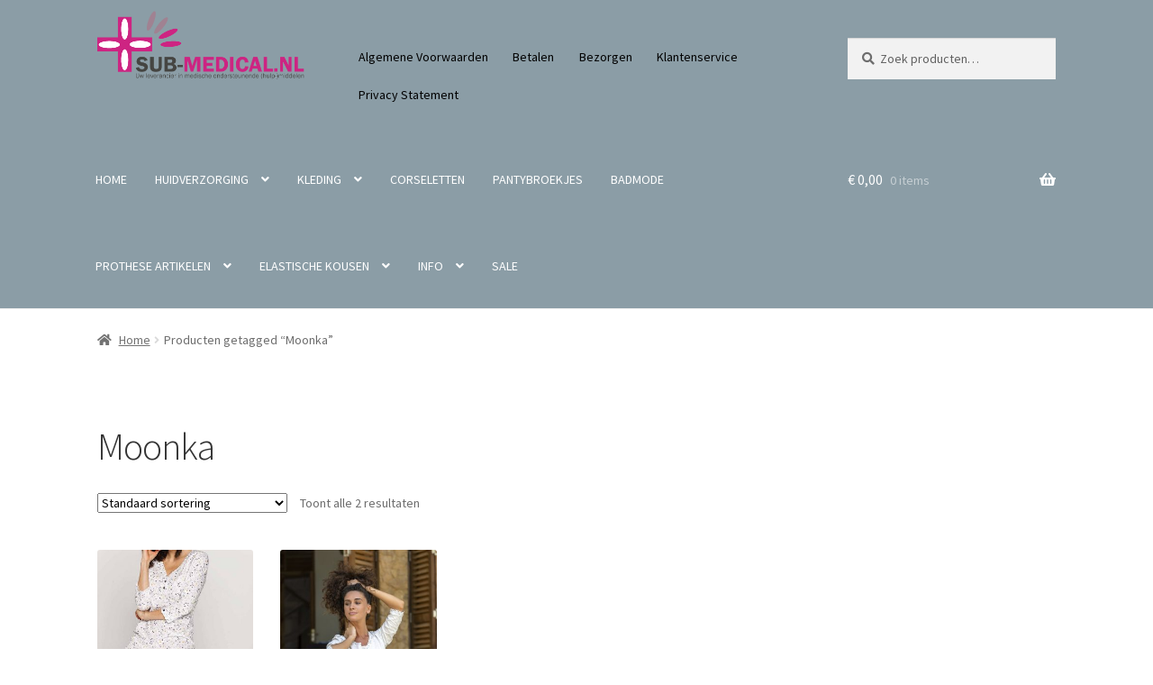

--- FILE ---
content_type: text/html; charset=UTF-8
request_url: https://www.sub-medical.nl/product-tag/moonka/
body_size: 19350
content:
<!doctype html>
<html lang="nl-NL">
<head>
<meta charset="UTF-8">
<meta name="viewport" content="width=device-width, initial-scale=1">
<link rel="profile" href="http://gmpg.org/xfn/11">
<link rel="pingback" href="https://www.sub-medical.nl/xmlrpc.php">

<meta name='robots' content='index, follow, max-image-preview:large, max-snippet:-1, max-video-preview:-1' />
<script>window._wca = window._wca || [];</script>

	<!-- This site is optimized with the Yoast SEO plugin v26.6 - https://yoast.com/wordpress/plugins/seo/ -->
	<title>Moonka Archieven - Sub Medical</title>
	<link rel="canonical" href="https://www.sub-medical.nl/product-tag/moonka/" />
	<meta property="og:locale" content="nl_NL" />
	<meta property="og:type" content="article" />
	<meta property="og:title" content="Moonka Archieven - Sub Medical" />
	<meta property="og:url" content="https://www.sub-medical.nl/product-tag/moonka/" />
	<meta property="og:site_name" content="Sub Medical" />
	<meta name="twitter:card" content="summary_large_image" />
	<script type="application/ld+json" class="yoast-schema-graph">{"@context":"https://schema.org","@graph":[{"@type":"CollectionPage","@id":"https://www.sub-medical.nl/product-tag/moonka/","url":"https://www.sub-medical.nl/product-tag/moonka/","name":"Moonka Archieven - Sub Medical","isPartOf":{"@id":"https://www.sub-medical.nl/#website"},"primaryImageOfPage":{"@id":"https://www.sub-medical.nl/product-tag/moonka/#primaryimage"},"image":{"@id":"https://www.sub-medical.nl/product-tag/moonka/#primaryimage"},"thumbnailUrl":"https://www.sub-medical.nl/wp-content/uploads/2022/06/Moonka-Zomercollectie-875-2022-10.jpg","breadcrumb":{"@id":"https://www.sub-medical.nl/product-tag/moonka/#breadcrumb"},"inLanguage":"nl-NL"},{"@type":"ImageObject","inLanguage":"nl-NL","@id":"https://www.sub-medical.nl/product-tag/moonka/#primaryimage","url":"https://www.sub-medical.nl/wp-content/uploads/2022/06/Moonka-Zomercollectie-875-2022-10.jpg","contentUrl":"https://www.sub-medical.nl/wp-content/uploads/2022/06/Moonka-Zomercollectie-875-2022-10.jpg","width":800,"height":1200},{"@type":"BreadcrumbList","@id":"https://www.sub-medical.nl/product-tag/moonka/#breadcrumb","itemListElement":[{"@type":"ListItem","position":1,"name":"Home","item":"https://www.sub-medical.nl/"},{"@type":"ListItem","position":2,"name":"Moonka"}]},{"@type":"WebSite","@id":"https://www.sub-medical.nl/#website","url":"https://www.sub-medical.nl/","name":"Sub Medical","description":"De specialist in medische hulpmiddelen","publisher":{"@id":"https://www.sub-medical.nl/#organization"},"potentialAction":[{"@type":"SearchAction","target":{"@type":"EntryPoint","urlTemplate":"https://www.sub-medical.nl/?s={search_term_string}"},"query-input":{"@type":"PropertyValueSpecification","valueRequired":true,"valueName":"search_term_string"}}],"inLanguage":"nl-NL"},{"@type":"Organization","@id":"https://www.sub-medical.nl/#organization","name":"Sub Medical","url":"https://www.sub-medical.nl/","logo":{"@type":"ImageObject","inLanguage":"nl-NL","@id":"https://www.sub-medical.nl/#/schema/logo/image/","url":"https://www.sub-medical.nl/wp-content/uploads/2017/03/Logo_Sub-Medical.png","contentUrl":"https://www.sub-medical.nl/wp-content/uploads/2017/03/Logo_Sub-Medical.png","width":456,"height":153,"caption":"Sub Medical"},"image":{"@id":"https://www.sub-medical.nl/#/schema/logo/image/"}}]}</script>
	<!-- / Yoast SEO plugin. -->



<script>
dataLayer = [[]];
</script>
<!-- Google Tag Manager -->
<script>(function(w,d,s,l,i){w[l]=w[l]||[];w[l].push({'gtm.start':
new Date().getTime(),event:'gtm.js'});var f=d.getElementsByTagName(s)[0],
j=d.createElement(s),dl=l!='dataLayer'?'&l='+l:'';j.async=true;j.src=
'https://www.googletagmanager.com/gtm.js?id='+i+dl;f.parentNode.insertBefore(j,f);
})(window,document,'script','dataLayer','GTM-KGH77XX');</script>
<!-- End Google Tag Manager --><link rel='dns-prefetch' href='//www.googletagmanager.com' />
<link rel='dns-prefetch' href='//stats.wp.com' />
<link rel='dns-prefetch' href='//fonts.googleapis.com' />
<link rel="alternate" type="application/rss+xml" title="Sub Medical &raquo; feed" href="https://www.sub-medical.nl/feed/" />
<link rel="alternate" type="application/rss+xml" title="Sub Medical &raquo; reacties feed" href="https://www.sub-medical.nl/comments/feed/" />
<link rel="alternate" type="application/rss+xml" title="Sub Medical &raquo; Moonka Tag feed" href="https://www.sub-medical.nl/product-tag/moonka/feed/" />
<style id='wp-img-auto-sizes-contain-inline-css'>
img:is([sizes=auto i],[sizes^="auto," i]){contain-intrinsic-size:3000px 1500px}
/*# sourceURL=wp-img-auto-sizes-contain-inline-css */
</style>
<link rel='stylesheet' id='gs-swiper-css' href='https://www.sub-medical.nl/wp-content/plugins/gs-logo-slider/assets/libs/swiper-js/swiper.min.css?ver=3.8.1' media='all' />
<link rel='stylesheet' id='gs-tippyjs-css' href='https://www.sub-medical.nl/wp-content/plugins/gs-logo-slider/assets/libs/tippyjs/tippy.css?ver=3.8.1' media='all' />
<link rel='stylesheet' id='gs-logo-public-css' href='https://www.sub-medical.nl/wp-content/plugins/gs-logo-slider/assets/css/gs-logo.min.css?ver=3.8.1' media='all' />
<style id='wp-emoji-styles-inline-css'>

	img.wp-smiley, img.emoji {
		display: inline !important;
		border: none !important;
		box-shadow: none !important;
		height: 1em !important;
		width: 1em !important;
		margin: 0 0.07em !important;
		vertical-align: -0.1em !important;
		background: none !important;
		padding: 0 !important;
	}
/*# sourceURL=wp-emoji-styles-inline-css */
</style>
<style id='wp-block-library-inline-css'>
:root{--wp-block-synced-color:#7a00df;--wp-block-synced-color--rgb:122,0,223;--wp-bound-block-color:var(--wp-block-synced-color);--wp-editor-canvas-background:#ddd;--wp-admin-theme-color:#007cba;--wp-admin-theme-color--rgb:0,124,186;--wp-admin-theme-color-darker-10:#006ba1;--wp-admin-theme-color-darker-10--rgb:0,107,160.5;--wp-admin-theme-color-darker-20:#005a87;--wp-admin-theme-color-darker-20--rgb:0,90,135;--wp-admin-border-width-focus:2px}@media (min-resolution:192dpi){:root{--wp-admin-border-width-focus:1.5px}}.wp-element-button{cursor:pointer}:root .has-very-light-gray-background-color{background-color:#eee}:root .has-very-dark-gray-background-color{background-color:#313131}:root .has-very-light-gray-color{color:#eee}:root .has-very-dark-gray-color{color:#313131}:root .has-vivid-green-cyan-to-vivid-cyan-blue-gradient-background{background:linear-gradient(135deg,#00d084,#0693e3)}:root .has-purple-crush-gradient-background{background:linear-gradient(135deg,#34e2e4,#4721fb 50%,#ab1dfe)}:root .has-hazy-dawn-gradient-background{background:linear-gradient(135deg,#faaca8,#dad0ec)}:root .has-subdued-olive-gradient-background{background:linear-gradient(135deg,#fafae1,#67a671)}:root .has-atomic-cream-gradient-background{background:linear-gradient(135deg,#fdd79a,#004a59)}:root .has-nightshade-gradient-background{background:linear-gradient(135deg,#330968,#31cdcf)}:root .has-midnight-gradient-background{background:linear-gradient(135deg,#020381,#2874fc)}:root{--wp--preset--font-size--normal:16px;--wp--preset--font-size--huge:42px}.has-regular-font-size{font-size:1em}.has-larger-font-size{font-size:2.625em}.has-normal-font-size{font-size:var(--wp--preset--font-size--normal)}.has-huge-font-size{font-size:var(--wp--preset--font-size--huge)}.has-text-align-center{text-align:center}.has-text-align-left{text-align:left}.has-text-align-right{text-align:right}.has-fit-text{white-space:nowrap!important}#end-resizable-editor-section{display:none}.aligncenter{clear:both}.items-justified-left{justify-content:flex-start}.items-justified-center{justify-content:center}.items-justified-right{justify-content:flex-end}.items-justified-space-between{justify-content:space-between}.screen-reader-text{border:0;clip-path:inset(50%);height:1px;margin:-1px;overflow:hidden;padding:0;position:absolute;width:1px;word-wrap:normal!important}.screen-reader-text:focus{background-color:#ddd;clip-path:none;color:#444;display:block;font-size:1em;height:auto;left:5px;line-height:normal;padding:15px 23px 14px;text-decoration:none;top:5px;width:auto;z-index:100000}html :where(.has-border-color){border-style:solid}html :where([style*=border-top-color]){border-top-style:solid}html :where([style*=border-right-color]){border-right-style:solid}html :where([style*=border-bottom-color]){border-bottom-style:solid}html :where([style*=border-left-color]){border-left-style:solid}html :where([style*=border-width]){border-style:solid}html :where([style*=border-top-width]){border-top-style:solid}html :where([style*=border-right-width]){border-right-style:solid}html :where([style*=border-bottom-width]){border-bottom-style:solid}html :where([style*=border-left-width]){border-left-style:solid}html :where(img[class*=wp-image-]){height:auto;max-width:100%}:where(figure){margin:0 0 1em}html :where(.is-position-sticky){--wp-admin--admin-bar--position-offset:var(--wp-admin--admin-bar--height,0px)}@media screen and (max-width:600px){html :where(.is-position-sticky){--wp-admin--admin-bar--position-offset:0px}}

/*# sourceURL=wp-block-library-inline-css */
</style><style id='global-styles-inline-css'>
:root{--wp--preset--aspect-ratio--square: 1;--wp--preset--aspect-ratio--4-3: 4/3;--wp--preset--aspect-ratio--3-4: 3/4;--wp--preset--aspect-ratio--3-2: 3/2;--wp--preset--aspect-ratio--2-3: 2/3;--wp--preset--aspect-ratio--16-9: 16/9;--wp--preset--aspect-ratio--9-16: 9/16;--wp--preset--color--black: #000000;--wp--preset--color--cyan-bluish-gray: #abb8c3;--wp--preset--color--white: #ffffff;--wp--preset--color--pale-pink: #f78da7;--wp--preset--color--vivid-red: #cf2e2e;--wp--preset--color--luminous-vivid-orange: #ff6900;--wp--preset--color--luminous-vivid-amber: #fcb900;--wp--preset--color--light-green-cyan: #7bdcb5;--wp--preset--color--vivid-green-cyan: #00d084;--wp--preset--color--pale-cyan-blue: #8ed1fc;--wp--preset--color--vivid-cyan-blue: #0693e3;--wp--preset--color--vivid-purple: #9b51e0;--wp--preset--gradient--vivid-cyan-blue-to-vivid-purple: linear-gradient(135deg,rgb(6,147,227) 0%,rgb(155,81,224) 100%);--wp--preset--gradient--light-green-cyan-to-vivid-green-cyan: linear-gradient(135deg,rgb(122,220,180) 0%,rgb(0,208,130) 100%);--wp--preset--gradient--luminous-vivid-amber-to-luminous-vivid-orange: linear-gradient(135deg,rgb(252,185,0) 0%,rgb(255,105,0) 100%);--wp--preset--gradient--luminous-vivid-orange-to-vivid-red: linear-gradient(135deg,rgb(255,105,0) 0%,rgb(207,46,46) 100%);--wp--preset--gradient--very-light-gray-to-cyan-bluish-gray: linear-gradient(135deg,rgb(238,238,238) 0%,rgb(169,184,195) 100%);--wp--preset--gradient--cool-to-warm-spectrum: linear-gradient(135deg,rgb(74,234,220) 0%,rgb(151,120,209) 20%,rgb(207,42,186) 40%,rgb(238,44,130) 60%,rgb(251,105,98) 80%,rgb(254,248,76) 100%);--wp--preset--gradient--blush-light-purple: linear-gradient(135deg,rgb(255,206,236) 0%,rgb(152,150,240) 100%);--wp--preset--gradient--blush-bordeaux: linear-gradient(135deg,rgb(254,205,165) 0%,rgb(254,45,45) 50%,rgb(107,0,62) 100%);--wp--preset--gradient--luminous-dusk: linear-gradient(135deg,rgb(255,203,112) 0%,rgb(199,81,192) 50%,rgb(65,88,208) 100%);--wp--preset--gradient--pale-ocean: linear-gradient(135deg,rgb(255,245,203) 0%,rgb(182,227,212) 50%,rgb(51,167,181) 100%);--wp--preset--gradient--electric-grass: linear-gradient(135deg,rgb(202,248,128) 0%,rgb(113,206,126) 100%);--wp--preset--gradient--midnight: linear-gradient(135deg,rgb(2,3,129) 0%,rgb(40,116,252) 100%);--wp--preset--font-size--small: 14px;--wp--preset--font-size--medium: 23px;--wp--preset--font-size--large: 26px;--wp--preset--font-size--x-large: 42px;--wp--preset--font-size--normal: 16px;--wp--preset--font-size--huge: 37px;--wp--preset--spacing--20: 0.44rem;--wp--preset--spacing--30: 0.67rem;--wp--preset--spacing--40: 1rem;--wp--preset--spacing--50: 1.5rem;--wp--preset--spacing--60: 2.25rem;--wp--preset--spacing--70: 3.38rem;--wp--preset--spacing--80: 5.06rem;--wp--preset--shadow--natural: 6px 6px 9px rgba(0, 0, 0, 0.2);--wp--preset--shadow--deep: 12px 12px 50px rgba(0, 0, 0, 0.4);--wp--preset--shadow--sharp: 6px 6px 0px rgba(0, 0, 0, 0.2);--wp--preset--shadow--outlined: 6px 6px 0px -3px rgb(255, 255, 255), 6px 6px rgb(0, 0, 0);--wp--preset--shadow--crisp: 6px 6px 0px rgb(0, 0, 0);}:root :where(.is-layout-flow) > :first-child{margin-block-start: 0;}:root :where(.is-layout-flow) > :last-child{margin-block-end: 0;}:root :where(.is-layout-flow) > *{margin-block-start: 24px;margin-block-end: 0;}:root :where(.is-layout-constrained) > :first-child{margin-block-start: 0;}:root :where(.is-layout-constrained) > :last-child{margin-block-end: 0;}:root :where(.is-layout-constrained) > *{margin-block-start: 24px;margin-block-end: 0;}:root :where(.is-layout-flex){gap: 24px;}:root :where(.is-layout-grid){gap: 24px;}body .is-layout-flex{display: flex;}.is-layout-flex{flex-wrap: wrap;align-items: center;}.is-layout-flex > :is(*, div){margin: 0;}body .is-layout-grid{display: grid;}.is-layout-grid > :is(*, div){margin: 0;}.has-black-color{color: var(--wp--preset--color--black) !important;}.has-cyan-bluish-gray-color{color: var(--wp--preset--color--cyan-bluish-gray) !important;}.has-white-color{color: var(--wp--preset--color--white) !important;}.has-pale-pink-color{color: var(--wp--preset--color--pale-pink) !important;}.has-vivid-red-color{color: var(--wp--preset--color--vivid-red) !important;}.has-luminous-vivid-orange-color{color: var(--wp--preset--color--luminous-vivid-orange) !important;}.has-luminous-vivid-amber-color{color: var(--wp--preset--color--luminous-vivid-amber) !important;}.has-light-green-cyan-color{color: var(--wp--preset--color--light-green-cyan) !important;}.has-vivid-green-cyan-color{color: var(--wp--preset--color--vivid-green-cyan) !important;}.has-pale-cyan-blue-color{color: var(--wp--preset--color--pale-cyan-blue) !important;}.has-vivid-cyan-blue-color{color: var(--wp--preset--color--vivid-cyan-blue) !important;}.has-vivid-purple-color{color: var(--wp--preset--color--vivid-purple) !important;}.has-black-background-color{background-color: var(--wp--preset--color--black) !important;}.has-cyan-bluish-gray-background-color{background-color: var(--wp--preset--color--cyan-bluish-gray) !important;}.has-white-background-color{background-color: var(--wp--preset--color--white) !important;}.has-pale-pink-background-color{background-color: var(--wp--preset--color--pale-pink) !important;}.has-vivid-red-background-color{background-color: var(--wp--preset--color--vivid-red) !important;}.has-luminous-vivid-orange-background-color{background-color: var(--wp--preset--color--luminous-vivid-orange) !important;}.has-luminous-vivid-amber-background-color{background-color: var(--wp--preset--color--luminous-vivid-amber) !important;}.has-light-green-cyan-background-color{background-color: var(--wp--preset--color--light-green-cyan) !important;}.has-vivid-green-cyan-background-color{background-color: var(--wp--preset--color--vivid-green-cyan) !important;}.has-pale-cyan-blue-background-color{background-color: var(--wp--preset--color--pale-cyan-blue) !important;}.has-vivid-cyan-blue-background-color{background-color: var(--wp--preset--color--vivid-cyan-blue) !important;}.has-vivid-purple-background-color{background-color: var(--wp--preset--color--vivid-purple) !important;}.has-black-border-color{border-color: var(--wp--preset--color--black) !important;}.has-cyan-bluish-gray-border-color{border-color: var(--wp--preset--color--cyan-bluish-gray) !important;}.has-white-border-color{border-color: var(--wp--preset--color--white) !important;}.has-pale-pink-border-color{border-color: var(--wp--preset--color--pale-pink) !important;}.has-vivid-red-border-color{border-color: var(--wp--preset--color--vivid-red) !important;}.has-luminous-vivid-orange-border-color{border-color: var(--wp--preset--color--luminous-vivid-orange) !important;}.has-luminous-vivid-amber-border-color{border-color: var(--wp--preset--color--luminous-vivid-amber) !important;}.has-light-green-cyan-border-color{border-color: var(--wp--preset--color--light-green-cyan) !important;}.has-vivid-green-cyan-border-color{border-color: var(--wp--preset--color--vivid-green-cyan) !important;}.has-pale-cyan-blue-border-color{border-color: var(--wp--preset--color--pale-cyan-blue) !important;}.has-vivid-cyan-blue-border-color{border-color: var(--wp--preset--color--vivid-cyan-blue) !important;}.has-vivid-purple-border-color{border-color: var(--wp--preset--color--vivid-purple) !important;}.has-vivid-cyan-blue-to-vivid-purple-gradient-background{background: var(--wp--preset--gradient--vivid-cyan-blue-to-vivid-purple) !important;}.has-light-green-cyan-to-vivid-green-cyan-gradient-background{background: var(--wp--preset--gradient--light-green-cyan-to-vivid-green-cyan) !important;}.has-luminous-vivid-amber-to-luminous-vivid-orange-gradient-background{background: var(--wp--preset--gradient--luminous-vivid-amber-to-luminous-vivid-orange) !important;}.has-luminous-vivid-orange-to-vivid-red-gradient-background{background: var(--wp--preset--gradient--luminous-vivid-orange-to-vivid-red) !important;}.has-very-light-gray-to-cyan-bluish-gray-gradient-background{background: var(--wp--preset--gradient--very-light-gray-to-cyan-bluish-gray) !important;}.has-cool-to-warm-spectrum-gradient-background{background: var(--wp--preset--gradient--cool-to-warm-spectrum) !important;}.has-blush-light-purple-gradient-background{background: var(--wp--preset--gradient--blush-light-purple) !important;}.has-blush-bordeaux-gradient-background{background: var(--wp--preset--gradient--blush-bordeaux) !important;}.has-luminous-dusk-gradient-background{background: var(--wp--preset--gradient--luminous-dusk) !important;}.has-pale-ocean-gradient-background{background: var(--wp--preset--gradient--pale-ocean) !important;}.has-electric-grass-gradient-background{background: var(--wp--preset--gradient--electric-grass) !important;}.has-midnight-gradient-background{background: var(--wp--preset--gradient--midnight) !important;}.has-small-font-size{font-size: var(--wp--preset--font-size--small) !important;}.has-medium-font-size{font-size: var(--wp--preset--font-size--medium) !important;}.has-large-font-size{font-size: var(--wp--preset--font-size--large) !important;}.has-x-large-font-size{font-size: var(--wp--preset--font-size--x-large) !important;}
/*# sourceURL=global-styles-inline-css */
</style>

<style id='classic-theme-styles-inline-css'>
/*! This file is auto-generated */
.wp-block-button__link{color:#fff;background-color:#32373c;border-radius:9999px;box-shadow:none;text-decoration:none;padding:calc(.667em + 2px) calc(1.333em + 2px);font-size:1.125em}.wp-block-file__button{background:#32373c;color:#fff;text-decoration:none}
/*# sourceURL=/wp-includes/css/classic-themes.min.css */
</style>
<link rel='stylesheet' id='storefront-gutenberg-blocks-css' href='https://www.sub-medical.nl/wp-content/themes/storefront/assets/css/base/gutenberg-blocks.css?ver=4.6.2' media='all' />
<style id='storefront-gutenberg-blocks-inline-css'>

				.wp-block-button__link:not(.has-text-color) {
					color: #ffffff;
				}

				.wp-block-button__link:not(.has-text-color):hover,
				.wp-block-button__link:not(.has-text-color):focus,
				.wp-block-button__link:not(.has-text-color):active {
					color: #ffffff;
				}

				.wp-block-button__link:not(.has-background) {
					background-color: #ce2a86;
				}

				.wp-block-button__link:not(.has-background):hover,
				.wp-block-button__link:not(.has-background):focus,
				.wp-block-button__link:not(.has-background):active {
					border-color: #b5116d;
					background-color: #b5116d;
				}

				.wc-block-grid__products .wc-block-grid__product .wp-block-button__link {
					background-color: #ce2a86;
					border-color: #ce2a86;
					color: #ffffff;
				}

				.wp-block-quote footer,
				.wp-block-quote cite,
				.wp-block-quote__citation {
					color: #6d6d6d;
				}

				.wp-block-pullquote cite,
				.wp-block-pullquote footer,
				.wp-block-pullquote__citation {
					color: #6d6d6d;
				}

				.wp-block-image figcaption {
					color: #6d6d6d;
				}

				.wp-block-separator.is-style-dots::before {
					color: #333333;
				}

				.wp-block-file a.wp-block-file__button {
					color: #ffffff;
					background-color: #ce2a86;
					border-color: #ce2a86;
				}

				.wp-block-file a.wp-block-file__button:hover,
				.wp-block-file a.wp-block-file__button:focus,
				.wp-block-file a.wp-block-file__button:active {
					color: #ffffff;
					background-color: #b5116d;
				}

				.wp-block-code,
				.wp-block-preformatted pre {
					color: #6d6d6d;
				}

				.wp-block-table:not( .has-background ):not( .is-style-stripes ) tbody tr:nth-child(2n) td {
					background-color: #fdfdfd;
				}

				.wp-block-cover .wp-block-cover__inner-container h1:not(.has-text-color),
				.wp-block-cover .wp-block-cover__inner-container h2:not(.has-text-color),
				.wp-block-cover .wp-block-cover__inner-container h3:not(.has-text-color),
				.wp-block-cover .wp-block-cover__inner-container h4:not(.has-text-color),
				.wp-block-cover .wp-block-cover__inner-container h5:not(.has-text-color),
				.wp-block-cover .wp-block-cover__inner-container h6:not(.has-text-color) {
					color: #000000;
				}

				div.wc-block-components-price-slider__range-input-progress,
				.rtl .wc-block-components-price-slider__range-input-progress {
					--range-color: #ce2a86;
				}

				/* Target only IE11 */
				@media all and (-ms-high-contrast: none), (-ms-high-contrast: active) {
					.wc-block-components-price-slider__range-input-progress {
						background: #ce2a86;
					}
				}

				.wc-block-components-button:not(.is-link) {
					background-color: #333333;
					color: #ffffff;
				}

				.wc-block-components-button:not(.is-link):hover,
				.wc-block-components-button:not(.is-link):focus,
				.wc-block-components-button:not(.is-link):active {
					background-color: #1a1a1a;
					color: #ffffff;
				}

				.wc-block-components-button:not(.is-link):disabled {
					background-color: #333333;
					color: #ffffff;
				}

				.wc-block-cart__submit-container {
					background-color: #ffffff;
				}

				.wc-block-cart__submit-container::before {
					color: rgba(220,220,220,0.5);
				}

				.wc-block-components-order-summary-item__quantity {
					background-color: #ffffff;
					border-color: #6d6d6d;
					box-shadow: 0 0 0 2px #ffffff;
					color: #6d6d6d;
				}
			
/*# sourceURL=storefront-gutenberg-blocks-inline-css */
</style>
<style id='woocommerce-inline-inline-css'>
.woocommerce form .form-row .required { visibility: visible; }
/*# sourceURL=woocommerce-inline-inline-css */
</style>
<link rel='stylesheet' id='storefront-style-css' href='https://www.sub-medical.nl/wp-content/themes/storefront/style.css?ver=4.6.2' media='all' />
<style id='storefront-style-inline-css'>

			.main-navigation ul li a,
			.site-title a,
			ul.menu li a,
			.site-branding h1 a,
			button.menu-toggle,
			button.menu-toggle:hover,
			.handheld-navigation .dropdown-toggle {
				color: #6d6d6d;
			}

			button.menu-toggle,
			button.menu-toggle:hover {
				border-color: #6d6d6d;
			}

			.main-navigation ul li a:hover,
			.main-navigation ul li:hover > a,
			.site-title a:hover,
			.site-header ul.menu li.current-menu-item > a {
				color: #aeaeae;
			}

			table:not( .has-background ) th {
				background-color: #f8f8f8;
			}

			table:not( .has-background ) tbody td {
				background-color: #fdfdfd;
			}

			table:not( .has-background ) tbody tr:nth-child(2n) td,
			fieldset,
			fieldset legend {
				background-color: #fbfbfb;
			}

			.site-header,
			.secondary-navigation ul ul,
			.main-navigation ul.menu > li.menu-item-has-children:after,
			.secondary-navigation ul.menu ul,
			.storefront-handheld-footer-bar,
			.storefront-handheld-footer-bar ul li > a,
			.storefront-handheld-footer-bar ul li.search .site-search,
			button.menu-toggle,
			button.menu-toggle:hover {
				background-color: #ffffff;
			}

			p.site-description,
			.site-header,
			.storefront-handheld-footer-bar {
				color: #9aa0a7;
			}

			button.menu-toggle:after,
			button.menu-toggle:before,
			button.menu-toggle span:before {
				background-color: #6d6d6d;
			}

			h1, h2, h3, h4, h5, h6, .wc-block-grid__product-title {
				color: #333333;
			}

			.widget h1 {
				border-bottom-color: #333333;
			}

			body,
			.secondary-navigation a {
				color: #6d6d6d;
			}

			.widget-area .widget a,
			.hentry .entry-header .posted-on a,
			.hentry .entry-header .post-author a,
			.hentry .entry-header .post-comments a,
			.hentry .entry-header .byline a {
				color: #727272;
			}

			a {
				color: #ce2a86;
			}

			a:focus,
			button:focus,
			.button.alt:focus,
			input:focus,
			textarea:focus,
			input[type="button"]:focus,
			input[type="reset"]:focus,
			input[type="submit"]:focus,
			input[type="email"]:focus,
			input[type="tel"]:focus,
			input[type="url"]:focus,
			input[type="password"]:focus,
			input[type="search"]:focus {
				outline-color: #ce2a86;
			}

			button, input[type="button"], input[type="reset"], input[type="submit"], .button, .widget a.button {
				background-color: #ce2a86;
				border-color: #ce2a86;
				color: #ffffff;
			}

			button:hover, input[type="button"]:hover, input[type="reset"]:hover, input[type="submit"]:hover, .button:hover, .widget a.button:hover {
				background-color: #b5116d;
				border-color: #b5116d;
				color: #ffffff;
			}

			button.alt, input[type="button"].alt, input[type="reset"].alt, input[type="submit"].alt, .button.alt, .widget-area .widget a.button.alt {
				background-color: #333333;
				border-color: #333333;
				color: #ffffff;
			}

			button.alt:hover, input[type="button"].alt:hover, input[type="reset"].alt:hover, input[type="submit"].alt:hover, .button.alt:hover, .widget-area .widget a.button.alt:hover {
				background-color: #1a1a1a;
				border-color: #1a1a1a;
				color: #ffffff;
			}

			.pagination .page-numbers li .page-numbers.current {
				background-color: #e6e6e6;
				color: #636363;
			}

			#comments .comment-list .comment-content .comment-text {
				background-color: #f8f8f8;
			}

			.site-footer {
				background-color: #f0f0f0;
				color: #6d6d6d;
			}

			.site-footer a:not(.button):not(.components-button) {
				color: #333333;
			}

			.site-footer .storefront-handheld-footer-bar a:not(.button):not(.components-button) {
				color: #6d6d6d;
			}

			.site-footer h1, .site-footer h2, .site-footer h3, .site-footer h4, .site-footer h5, .site-footer h6, .site-footer .widget .widget-title, .site-footer .widget .widgettitle {
				color: #333333;
			}

			.page-template-template-homepage.has-post-thumbnail .type-page.has-post-thumbnail .entry-title {
				color: #000000;
			}

			.page-template-template-homepage.has-post-thumbnail .type-page.has-post-thumbnail .entry-content {
				color: #000000;
			}

			@media screen and ( min-width: 768px ) {
				.secondary-navigation ul.menu a:hover {
					color: #b3b9c0;
				}

				.secondary-navigation ul.menu a {
					color: #9aa0a7;
				}

				.main-navigation ul.menu ul.sub-menu,
				.main-navigation ul.nav-menu ul.children {
					background-color: #f0f0f0;
				}

				.site-header {
					border-bottom-color: #f0f0f0;
				}
			}
/*# sourceURL=storefront-style-inline-css */
</style>
<link rel='stylesheet' id='storefront-icons-css' href='https://www.sub-medical.nl/wp-content/themes/storefront/assets/css/base/icons.css?ver=4.6.2' media='all' />
<link rel='stylesheet' id='storefront-fonts-css' href='https://fonts.googleapis.com/css?family=Source+Sans+Pro%3A400%2C300%2C300italic%2C400italic%2C600%2C700%2C900&#038;subset=latin%2Clatin-ext&#038;ver=4.6.2' media='all' />
<link rel='stylesheet' id='storefront-jetpack-widgets-css' href='https://www.sub-medical.nl/wp-content/themes/storefront/assets/css/jetpack/widgets.css?ver=4.6.2' media='all' />
<link rel='stylesheet' id='storefront-woocommerce-style-css' href='https://www.sub-medical.nl/wp-content/themes/storefront/assets/css/woocommerce/woocommerce.css?ver=4.6.2' media='all' />
<style id='storefront-woocommerce-style-inline-css'>
@font-face {
				font-family: star;
				src: url(https://www.sub-medical.nl/wp-content/plugins/woocommerce/assets/fonts/star.eot);
				src:
					url(https://www.sub-medical.nl/wp-content/plugins/woocommerce/assets/fonts/star.eot?#iefix) format("embedded-opentype"),
					url(https://www.sub-medical.nl/wp-content/plugins/woocommerce/assets/fonts/star.woff) format("woff"),
					url(https://www.sub-medical.nl/wp-content/plugins/woocommerce/assets/fonts/star.ttf) format("truetype"),
					url(https://www.sub-medical.nl/wp-content/plugins/woocommerce/assets/fonts/star.svg#star) format("svg");
				font-weight: 400;
				font-style: normal;
			}
			@font-face {
				font-family: WooCommerce;
				src: url(https://www.sub-medical.nl/wp-content/plugins/woocommerce/assets/fonts/WooCommerce.eot);
				src:
					url(https://www.sub-medical.nl/wp-content/plugins/woocommerce/assets/fonts/WooCommerce.eot?#iefix) format("embedded-opentype"),
					url(https://www.sub-medical.nl/wp-content/plugins/woocommerce/assets/fonts/WooCommerce.woff) format("woff"),
					url(https://www.sub-medical.nl/wp-content/plugins/woocommerce/assets/fonts/WooCommerce.ttf) format("truetype"),
					url(https://www.sub-medical.nl/wp-content/plugins/woocommerce/assets/fonts/WooCommerce.svg#WooCommerce) format("svg");
				font-weight: 400;
				font-style: normal;
			}

			a.cart-contents,
			.site-header-cart .widget_shopping_cart a {
				color: #6d6d6d;
			}

			a.cart-contents:hover,
			.site-header-cart .widget_shopping_cart a:hover,
			.site-header-cart:hover > li > a {
				color: #aeaeae;
			}

			table.cart td.product-remove,
			table.cart td.actions {
				border-top-color: #ffffff;
			}

			.storefront-handheld-footer-bar ul li.cart .count {
				background-color: #6d6d6d;
				color: #ffffff;
				border-color: #ffffff;
			}

			.woocommerce-tabs ul.tabs li.active a,
			ul.products li.product .price,
			.onsale,
			.wc-block-grid__product-onsale,
			.widget_search form:before,
			.widget_product_search form:before {
				color: #6d6d6d;
			}

			.woocommerce-breadcrumb a,
			a.woocommerce-review-link,
			.product_meta a {
				color: #727272;
			}

			.wc-block-grid__product-onsale,
			.onsale {
				border-color: #6d6d6d;
			}

			.star-rating span:before,
			.quantity .plus, .quantity .minus,
			p.stars a:hover:after,
			p.stars a:after,
			.star-rating span:before,
			#payment .payment_methods li input[type=radio]:first-child:checked+label:before {
				color: #ce2a86;
			}

			.widget_price_filter .ui-slider .ui-slider-range,
			.widget_price_filter .ui-slider .ui-slider-handle {
				background-color: #ce2a86;
			}

			.order_details {
				background-color: #f8f8f8;
			}

			.order_details > li {
				border-bottom: 1px dotted #e3e3e3;
			}

			.order_details:before,
			.order_details:after {
				background: -webkit-linear-gradient(transparent 0,transparent 0),-webkit-linear-gradient(135deg,#f8f8f8 33.33%,transparent 33.33%),-webkit-linear-gradient(45deg,#f8f8f8 33.33%,transparent 33.33%)
			}

			#order_review {
				background-color: #ffffff;
			}

			#payment .payment_methods > li .payment_box,
			#payment .place-order {
				background-color: #fafafa;
			}

			#payment .payment_methods > li:not(.woocommerce-notice) {
				background-color: #f5f5f5;
			}

			#payment .payment_methods > li:not(.woocommerce-notice):hover {
				background-color: #f0f0f0;
			}

			.woocommerce-pagination .page-numbers li .page-numbers.current {
				background-color: #e6e6e6;
				color: #636363;
			}

			.wc-block-grid__product-onsale,
			.onsale,
			.woocommerce-pagination .page-numbers li .page-numbers:not(.current) {
				color: #6d6d6d;
			}

			p.stars a:before,
			p.stars a:hover~a:before,
			p.stars.selected a.active~a:before {
				color: #6d6d6d;
			}

			p.stars.selected a.active:before,
			p.stars:hover a:before,
			p.stars.selected a:not(.active):before,
			p.stars.selected a.active:before {
				color: #ce2a86;
			}

			.single-product div.product .woocommerce-product-gallery .woocommerce-product-gallery__trigger {
				background-color: #ce2a86;
				color: #ffffff;
			}

			.single-product div.product .woocommerce-product-gallery .woocommerce-product-gallery__trigger:hover {
				background-color: #b5116d;
				border-color: #b5116d;
				color: #ffffff;
			}

			.button.added_to_cart:focus,
			.button.wc-forward:focus {
				outline-color: #ce2a86;
			}

			.added_to_cart,
			.site-header-cart .widget_shopping_cart a.button,
			.wc-block-grid__products .wc-block-grid__product .wp-block-button__link {
				background-color: #ce2a86;
				border-color: #ce2a86;
				color: #ffffff;
			}

			.added_to_cart:hover,
			.site-header-cart .widget_shopping_cart a.button:hover,
			.wc-block-grid__products .wc-block-grid__product .wp-block-button__link:hover {
				background-color: #b5116d;
				border-color: #b5116d;
				color: #ffffff;
			}

			.added_to_cart.alt, .added_to_cart, .widget a.button.checkout {
				background-color: #333333;
				border-color: #333333;
				color: #ffffff;
			}

			.added_to_cart.alt:hover, .added_to_cart:hover, .widget a.button.checkout:hover {
				background-color: #1a1a1a;
				border-color: #1a1a1a;
				color: #ffffff;
			}

			.button.loading {
				color: #ce2a86;
			}

			.button.loading:hover {
				background-color: #ce2a86;
			}

			.button.loading:after {
				color: #ffffff;
			}

			@media screen and ( min-width: 768px ) {
				.site-header-cart .widget_shopping_cart,
				.site-header .product_list_widget li .quantity {
					color: #9aa0a7;
				}

				.site-header-cart .widget_shopping_cart .buttons,
				.site-header-cart .widget_shopping_cart .total {
					background-color: #f5f5f5;
				}

				.site-header-cart .widget_shopping_cart {
					background-color: #f0f0f0;
				}
			}
				.storefront-product-pagination a {
					color: #6d6d6d;
					background-color: #ffffff;
				}
				.storefront-sticky-add-to-cart {
					color: #6d6d6d;
					background-color: #ffffff;
				}

				.storefront-sticky-add-to-cart a:not(.button) {
					color: #6d6d6d;
				}
/*# sourceURL=storefront-woocommerce-style-inline-css */
</style>
<link rel='stylesheet' id='storefront-woocommerce-brands-style-css' href='https://www.sub-medical.nl/wp-content/themes/storefront/assets/css/woocommerce/extensions/brands.css?ver=4.6.2' media='all' />
<!--n2css--><!--n2js--><script id="woocommerce-google-analytics-integration-gtag-js-after">
/* Google Analytics for WooCommerce (gtag.js) */
					window.dataLayer = window.dataLayer || [];
					function gtag(){dataLayer.push(arguments);}
					// Set up default consent state.
					for ( const mode of [{"analytics_storage":"denied","ad_storage":"denied","ad_user_data":"denied","ad_personalization":"denied","region":["AT","BE","BG","HR","CY","CZ","DK","EE","FI","FR","DE","GR","HU","IS","IE","IT","LV","LI","LT","LU","MT","NL","NO","PL","PT","RO","SK","SI","ES","SE","GB","CH"]}] || [] ) {
						gtag( "consent", "default", { "wait_for_update": 500, ...mode } );
					}
					gtag("js", new Date());
					gtag("set", "developer_id.dOGY3NW", true);
					gtag("config", "UA-164916521-9", {"track_404":true,"allow_google_signals":true,"logged_in":false,"linker":{"domains":[],"allow_incoming":true},"custom_map":{"dimension1":"logged_in"}});
//# sourceURL=woocommerce-google-analytics-integration-gtag-js-after
</script>
<script src="https://www.sub-medical.nl/wp-includes/js/jquery/jquery.min.js?ver=3.7.1" id="jquery-core-js"></script>
<script src="https://www.sub-medical.nl/wp-includes/js/jquery/jquery-migrate.min.js?ver=3.4.1" id="jquery-migrate-js"></script>
<script src="https://www.sub-medical.nl/wp-content/plugins/woocommerce/assets/js/jquery-blockui/jquery.blockUI.min.js?ver=2.7.0-wc.10.4.3" id="wc-jquery-blockui-js" data-wp-strategy="defer"></script>
<script id="wc-add-to-cart-js-extra">
var wc_add_to_cart_params = {"ajax_url":"/wp-admin/admin-ajax.php","wc_ajax_url":"/?wc-ajax=%%endpoint%%","i18n_view_cart":"Bekijk winkelwagen","cart_url":"https://www.sub-medical.nl/winkelmand/","is_cart":"","cart_redirect_after_add":"no"};
//# sourceURL=wc-add-to-cart-js-extra
</script>
<script src="https://www.sub-medical.nl/wp-content/plugins/woocommerce/assets/js/frontend/add-to-cart.min.js?ver=10.4.3" id="wc-add-to-cart-js" data-wp-strategy="defer"></script>
<script src="https://www.sub-medical.nl/wp-content/plugins/woocommerce/assets/js/js-cookie/js.cookie.min.js?ver=2.1.4-wc.10.4.3" id="wc-js-cookie-js" defer data-wp-strategy="defer"></script>
<script id="woocommerce-js-extra">
var woocommerce_params = {"ajax_url":"/wp-admin/admin-ajax.php","wc_ajax_url":"/?wc-ajax=%%endpoint%%","i18n_password_show":"Wachtwoord weergeven","i18n_password_hide":"Wachtwoord verbergen"};
//# sourceURL=woocommerce-js-extra
</script>
<script src="https://www.sub-medical.nl/wp-content/plugins/woocommerce/assets/js/frontend/woocommerce.min.js?ver=10.4.3" id="woocommerce-js" defer data-wp-strategy="defer"></script>
<script src="https://www.sub-medical.nl/wp-content/plugins/js_composer/assets/js/vendors/woocommerce-add-to-cart.js?ver=8.6.1" id="vc_woocommerce-add-to-cart-js-js"></script>
<script id="wc-cart-fragments-js-extra">
var wc_cart_fragments_params = {"ajax_url":"/wp-admin/admin-ajax.php","wc_ajax_url":"/?wc-ajax=%%endpoint%%","cart_hash_key":"wc_cart_hash_7a881ba73d70b74e1b35b51a22ca4b40","fragment_name":"wc_fragments_7a881ba73d70b74e1b35b51a22ca4b40","request_timeout":"5000"};
//# sourceURL=wc-cart-fragments-js-extra
</script>
<script src="https://www.sub-medical.nl/wp-content/plugins/woocommerce/assets/js/frontend/cart-fragments.min.js?ver=10.4.3" id="wc-cart-fragments-js" defer data-wp-strategy="defer"></script>
<script src="https://stats.wp.com/s-202605.js" id="woocommerce-analytics-js" defer data-wp-strategy="defer"></script>
<script id="enhanced-ecommerce-google-analytics-js-extra">
var ConvAioGlobal = {"nonce":"9da0fba8a8"};
//# sourceURL=enhanced-ecommerce-google-analytics-js-extra
</script>
<script data-cfasync="false" data-no-optimize="1" data-pagespeed-no-defer src="https://www.sub-medical.nl/wp-content/plugins/enhanced-e-commerce-for-woocommerce-store/public/js/con-gtm-google-analytics.js?ver=7.2.14" id="enhanced-ecommerce-google-analytics-js"></script>
<script data-cfasync="false" data-no-optimize="1" data-pagespeed-no-defer id="enhanced-ecommerce-google-analytics-js-after">
tvc_smd={"tvc_wcv":"10.4.3","tvc_wpv":"6.9","tvc_eev":"7.2.14","tvc_sub_data":{"sub_id":"81615","cu_id":"34516","pl_id":"1","ga_tra_option":"","ga_property_id":"","ga_measurement_id":"","ga_ads_id":"","ga_gmc_id":"","ga_gmc_id_p":"","op_gtag_js":"0","op_en_e_t":"0","op_rm_t_t":"0","op_dy_rm_t_t":"0","op_li_ga_wi_ads":"0","gmc_is_product_sync":"0","gmc_is_site_verified":"0","gmc_is_domain_claim":"0","gmc_product_count":"0","fb_pixel_id":""}};
//# sourceURL=enhanced-ecommerce-google-analytics-js-after
</script>
<script></script><link rel="https://api.w.org/" href="https://www.sub-medical.nl/wp-json/" /><link rel="alternate" title="JSON" type="application/json" href="https://www.sub-medical.nl/wp-json/wp/v2/product_tag/570" /><link rel="EditURI" type="application/rsd+xml" title="RSD" href="https://www.sub-medical.nl/xmlrpc.php?rsd" />
<meta name="generator" content="WordPress 6.9" />
<meta name="generator" content="WooCommerce 10.4.3" />
	<style>img#wpstats{display:none}</style>
			<noscript><style>.woocommerce-product-gallery{ opacity: 1 !important; }</style></noscript>
	        <script data-cfasync="false" data-no-optimize="1" data-pagespeed-no-defer>
            var tvc_lc = 'EUR';
        </script>
        <script data-cfasync="false" data-no-optimize="1" data-pagespeed-no-defer>
            var tvc_lc = 'EUR';
        </script>
<script data-cfasync="false" data-pagespeed-no-defer type="text/javascript">
      window.dataLayer = window.dataLayer || [];
      dataLayer.push({"event":"begin_datalayer","conv_track_email":"1","conv_track_phone":"1","conv_track_address":"1","conv_track_page_scroll":"1","conv_track_file_download":"1","conv_track_author":"1","conv_track_signup":"1","conv_track_signin":"1"});
    </script>    <!-- Google Tag Manager by Conversios-->
    <script>
      (function(w, d, s, l, i) {
        w[l] = w[l] || [];
        w[l].push({
          'gtm.start': new Date().getTime(),
          event: 'gtm.js'
        });
        var f = d.getElementsByTagName(s)[0],
          j = d.createElement(s),
          dl = l != 'dataLayer' ? '&l=' + l : '';
        j.async = true;
        j.src =
          'https://www.googletagmanager.com/gtm.js?id=' + i + dl;
        f.parentNode.insertBefore(j, f);
      })(window, document, 'script', 'dataLayer', 'GTM-K7X94DG');
    </script>
    <!-- End Google Tag Manager -->
      <script>
      (window.gaDevIds = window.gaDevIds || []).push('5CDcaG');
    </script>
          <script data-cfasync="false" data-no-optimize="1" data-pagespeed-no-defer>
            var tvc_lc = 'EUR';
        </script>
        <script data-cfasync="false" data-no-optimize="1" data-pagespeed-no-defer>
            var tvc_lc = 'EUR';
        </script>
<meta name="generator" content="Powered by WPBakery Page Builder - drag and drop page builder for WordPress."/>
<noscript><style> .wpb_animate_when_almost_visible { opacity: 1; }</style></noscript><style id='custom-css-pro'>/* HEADER | MENU */

.custom-logo-link {
    height: 117px;
    width: 350px;
}

.site-branding {
    margin-bottom: 10px !important;
    margin-top: -30px;
}

.site-header {
    background-color: #8b9da6;
}

#menu-footer > .menu-item > a {
    color: black;
}

#menu-hoofdmenu .menu-item a {
    font-weight: 400;
}

.main-navigation ul.nav-menu > li > a {
    text-transform: uppercase;
    padding: 2.618em 1em !important;
    font-size: 14px;
    color: #fff;
}

.main-navigation ul.nav-menu > li.current-menu-item > a {
    color: #fff;
}

ul.nav-menu > li.current-menu-item > a {
    color: #fff;
}

#site-header-cart .cart-contents{
    color: #fff;
    margin-top: 9px;
    margin-bottom: 9px;
}

/* EIND */

/* SHOP */

.woocommerce-LoopProduct-link {
    height: 350px;
}

.archive .woocommerce-LoopProduct-link {
    height: 325px;
}

.archive .attachment-shop_catalog {
    height: 200px;
    width: auto;
}

.related .woocommerce-LoopProduct-link {
    height: 325px;
}

.related .attachment-shop_catalog {
    height: 200px;
    width: auto;
}

a:focus,
.focus a {
	outline: none !important;
}

div.ppt {
    display: none !important;
}

.comments-area {
    display: none;
}
/* EIND */

/* FOOTER */

.footer-widget-2 .children {
    display: none;
}

.footer-widget-3 a {
    font-weight: 400;
    color: #61656b !important;
}

.site-info a {
    display: none;
}

/* EIND */


@media (max-width:767px) {
    .site-header .custom-logo-link img {
        max-width: 300px !important;
        padding-top: 10px;
    }
}

@media (max-width:767px) {
    .main-navigation ul li a {
        color: #FFFFFF !important;
    }
}

@media (max-width:979px) {
    .main-navigation ul.nav-menu > li > a {
        font-size: 9px;
    }
}

@media (min-width: 980px) and (max-width: 1119px) {
    .main-navigation ul.nav-menu > li > a {
        font-size: 12px;
    }
}

@media (max-width:979px) {
    .site-header-cart .cart-contents {
        font-size: 9px;
    }
}

@media (min-width: 980px) and (max-width: 1119px) {
    .site-header-cart .cart-contents {
        font-size: 12px;
    }
}


@media (max-width:979px) {
    .search-field {
        width: 185px !important;
    }
}
    }</style><link rel='stylesheet' id='wc-blocks-style-css' href='https://www.sub-medical.nl/wp-content/plugins/woocommerce/assets/client/blocks/wc-blocks.css?ver=wc-10.4.3' media='all' />
</head>

<body class="archive tax-product_tag term-moonka term-570 wp-custom-logo wp-embed-responsive wp-theme-storefront theme-storefront woocommerce woocommerce-page woocommerce-no-js group-blog storefront-secondary-navigation storefront-align-wide right-sidebar woocommerce-active wpb-js-composer js-comp-ver-8.6.1 vc_responsive">

<!-- Google Tag Manager (noscript) -->
<noscript><iframe src="https://www.googletagmanager.com/ns.html?id=GTM-KGH77XX" height="0" width="0" style="display:none;visibility:hidden"></iframe></noscript>
<!-- End Google Tag Manager (noscript) -->    <!-- Google Tag Manager (noscript) conversios -->
    <noscript><iframe src="https://www.googletagmanager.com/ns.html?id=GTM-K7X94DG" height="0" width="0" style="display:none;visibility:hidden"></iframe></noscript>
    <!-- End Google Tag Manager (noscript) conversios -->
    

<div id="page" class="hfeed site">
	
	<header id="masthead" class="site-header" role="banner" style="">

		<div class="col-full">		<a class="skip-link screen-reader-text" href="#site-navigation">Ga door naar navigatie</a>
		<a class="skip-link screen-reader-text" href="#content">Ga naar de inhoud</a>
				<div class="site-branding">
			<a href="https://www.sub-medical.nl/" class="custom-logo-link" rel="home"><img width="456" height="153" src="https://www.sub-medical.nl/wp-content/uploads/2017/03/Logo_Sub-Medical.png" class="custom-logo" alt="Sub Medical" decoding="async" fetchpriority="high" srcset="https://www.sub-medical.nl/wp-content/uploads/2017/03/Logo_Sub-Medical.png 456w, https://www.sub-medical.nl/wp-content/uploads/2017/03/Logo_Sub-Medical-416x140.png 416w, https://www.sub-medical.nl/wp-content/uploads/2017/03/Logo_Sub-Medical-300x101.png 300w" sizes="(max-width: 456px) 100vw, 456px" /></a>		</div>
					<nav class="secondary-navigation" role="navigation" aria-label="Secondaire Navigatie">
				<div class="menu-footer-container"><ul id="menu-footer" class="menu"><li id="menu-item-6096" class="menu-item menu-item-type-post_type menu-item-object-page menu-item-6096"><a href="https://www.sub-medical.nl/algemene-voorwaarden/">Algemene Voorwaarden</a></li>
<li id="menu-item-6095" class="menu-item menu-item-type-post_type menu-item-object-page menu-item-6095"><a href="https://www.sub-medical.nl/betalen/">Betalen</a></li>
<li id="menu-item-6094" class="menu-item menu-item-type-post_type menu-item-object-page menu-item-6094"><a href="https://www.sub-medical.nl/bezorgen/">Bezorgen</a></li>
<li id="menu-item-6098" class="menu-item menu-item-type-post_type menu-item-object-page menu-item-6098"><a href="https://www.sub-medical.nl/klantenservice/">Klantenservice</a></li>
<li id="menu-item-6097" class="menu-item menu-item-type-post_type menu-item-object-page menu-item-6097"><a href="https://www.sub-medical.nl/privacy-statement/">Privacy Statement</a></li>
</ul></div>			</nav><!-- #site-navigation -->
						<div class="site-search">
				<div class="widget woocommerce widget_product_search"><form role="search" method="get" class="woocommerce-product-search" action="https://www.sub-medical.nl/">
	<label class="screen-reader-text" for="woocommerce-product-search-field-0">Zoeken naar:</label>
	<input type="search" id="woocommerce-product-search-field-0" class="search-field" placeholder="Zoek producten&hellip;" value="" name="s" />
	<button type="submit" value="Zoeken" class="">Zoeken</button>
	<input type="hidden" name="post_type" value="product" />
</form>
</div>			</div>
			</div><div class="storefront-primary-navigation"><div class="col-full">		<nav id="site-navigation" class="main-navigation" role="navigation" aria-label="Hoofdmenu">
		<button id="site-navigation-menu-toggle" class="menu-toggle" aria-controls="site-navigation" aria-expanded="false"><span>Menu</span></button>
			<div class="primary-navigation"><ul id="menu-hoofdmenu" class="menu"><li id="menu-item-6155" class="menu-item menu-item-type-post_type menu-item-object-page menu-item-home menu-item-6155"><a href="https://www.sub-medical.nl/">Home</a></li>
<li id="menu-item-6042" class="menu-item menu-item-type-taxonomy menu-item-object-product_cat menu-item-has-children menu-item-6042"><a href="https://www.sub-medical.nl/product-categorie/huidverzorging/">Huidverzorging</a>
<ul class="sub-menu">
	<li id="menu-item-14783" class="menu-item menu-item-type-taxonomy menu-item-object-product_cat menu-item-14783"><a href="https://www.sub-medical.nl/product-categorie/evolve-organic-beauty/">Evolve Organic Beauty</a></li>
	<li id="menu-item-6043" class="menu-item menu-item-type-taxonomy menu-item-object-product_cat menu-item-6043"><a href="https://www.sub-medical.nl/product-categorie/huidverzorging/acne/">Acne</a></li>
	<li id="menu-item-6045" class="menu-item menu-item-type-taxonomy menu-item-object-product_cat menu-item-6045"><a href="https://www.sub-medical.nl/product-categorie/huidverzorging/anti-huidveroudering/">Anti huidveroudering</a></li>
	<li id="menu-item-14299" class="menu-item menu-item-type-taxonomy menu-item-object-product_tag menu-item-14299"><a href="https://www.sub-medical.nl/product-tag/derm-acte/">Derm Acte</a></li>
	<li id="menu-item-6046" class="menu-item menu-item-type-taxonomy menu-item-object-product_cat menu-item-6046"><a href="https://www.sub-medical.nl/product-categorie/huidverzorging/body-hair/">Body &amp; Hair</a></li>
	<li id="menu-item-6047" class="menu-item menu-item-type-taxonomy menu-item-object-product_cat menu-item-6047"><a href="https://www.sub-medical.nl/product-categorie/huidverzorging/droge-huid/">Droge huid</a></li>
	<li id="menu-item-6048" class="menu-item menu-item-type-taxonomy menu-item-object-product_cat menu-item-6048"><a href="https://www.sub-medical.nl/product-categorie/huidverzorging/normale-tot-vette-huid/">Gemengde huid</a></li>
	<li id="menu-item-6049" class="menu-item menu-item-type-taxonomy menu-item-object-product_cat menu-item-6049"><a href="https://www.sub-medical.nl/product-categorie/huidverzorging/gevoelige-huid/">Gevoelige huid</a></li>
	<li id="menu-item-6050" class="menu-item menu-item-type-taxonomy menu-item-object-product_cat menu-item-6050"><a href="https://www.sub-medical.nl/product-categorie/huidverzorging/huid-die-roodheden-vertoont/">Huid met roodheden</a></li>
	<li id="menu-item-6051" class="menu-item menu-item-type-taxonomy menu-item-object-product_cat menu-item-6051"><a href="https://www.sub-medical.nl/product-categorie/huidverzorging/huid-met-pigmentvlekken/">Huid met pigment</a></li>
	<li id="menu-item-6053" class="menu-item menu-item-type-taxonomy menu-item-object-product_cat menu-item-6053"><a href="https://www.sub-medical.nl/product-categorie/huidverzorging/man/">Man</a></li>
	<li id="menu-item-7429" class="menu-item menu-item-type-taxonomy menu-item-object-product_cat menu-item-7429"><a href="https://www.sub-medical.nl/product-categorie/huidverzorging/make-up/">Make-up</a></li>
	<li id="menu-item-7423" class="menu-item menu-item-type-taxonomy menu-item-object-product_cat menu-item-7423"><a href="https://www.sub-medical.nl/product-categorie/huidverzorging/maskers-scrubs/">Maskers &amp; Scrubs</a></li>
	<li id="menu-item-7405" class="menu-item menu-item-type-taxonomy menu-item-object-product_cat menu-item-7405"><a href="https://www.sub-medical.nl/product-categorie/huidverzorging/ogen-lippen/">Ogen &amp; Lippen</a></li>
	<li id="menu-item-6054" class="menu-item menu-item-type-taxonomy menu-item-object-product_cat menu-item-6054"><a href="https://www.sub-medical.nl/product-categorie/huidverzorging/vette-huid/">Vette huid</a></li>
	<li id="menu-item-6055" class="menu-item menu-item-type-taxonomy menu-item-object-product_cat menu-item-6055"><a href="https://www.sub-medical.nl/product-categorie/huidverzorging/zonproducten/">Zonproducten</a></li>
</ul>
</li>
<li id="menu-item-6056" class="menu-item menu-item-type-taxonomy menu-item-object-product_cat menu-item-has-children menu-item-6056"><a href="https://www.sub-medical.nl/product-categorie/kleding/">Kleding</a>
<ul class="sub-menu">
	<li id="menu-item-14863" class="menu-item menu-item-type-taxonomy menu-item-object-product_cat menu-item-14863"><a href="https://www.sub-medical.nl/product-categorie/kleding/nachtkleding/">Nachtkleding</a></li>
	<li id="menu-item-11975" class="menu-item menu-item-type-taxonomy menu-item-object-product_cat menu-item-11975"><a href="https://www.sub-medical.nl/product-categorie/tops/">Tops</a></li>
</ul>
</li>
<li id="menu-item-6060" class="menu-item menu-item-type-taxonomy menu-item-object-product_cat menu-item-6060"><a href="https://www.sub-medical.nl/product-categorie/kleding/corseletten/">Corseletten</a></li>
<li id="menu-item-6061" class="menu-item menu-item-type-taxonomy menu-item-object-product_cat menu-item-6061"><a href="https://www.sub-medical.nl/product-categorie/kleding/pantybroekjes/">Pantybroekjes</a></li>
<li id="menu-item-6057" class="menu-item menu-item-type-taxonomy menu-item-object-product_cat menu-item-6057"><a href="https://www.sub-medical.nl/product-categorie/kleding/badmode/">Badmode</a></li>
<li id="menu-item-6069" class="menu-item menu-item-type-taxonomy menu-item-object-product_cat menu-item-has-children menu-item-6069"><a href="https://www.sub-medical.nl/product-categorie/prothese-beugelloze-bhs/">Prothese artikelen</a>
<ul class="sub-menu">
	<li id="menu-item-6073" class="menu-item menu-item-type-taxonomy menu-item-object-product_cat menu-item-6073"><a href="https://www.sub-medical.nl/product-categorie/voorgevormde-bhs/voorgevormde-bhs-prothese-beugelloze-bhs/">Voorgevormde BH&#8217;s</a></li>
	<li id="menu-item-6072" class="menu-item menu-item-type-taxonomy menu-item-object-product_cat menu-item-6072"><a href="https://www.sub-medical.nl/product-categorie/prothese-beugelloze-bhs/beugelloze-bhs/niet-voorgevormde-bhs/">Niet voorgevormde bh&#8217;s</a></li>
	<li id="menu-item-14083" class="menu-item menu-item-type-taxonomy menu-item-object-product_cat menu-item-14083"><a href="https://www.sub-medical.nl/product-categorie/protheseartikelen/compressie-bh/">Compressie BH</a></li>
	<li id="menu-item-11710" class="menu-item menu-item-type-taxonomy menu-item-object-product_cat menu-item-11710"><a href="https://www.sub-medical.nl/product-categorie/prothese-beugelloze-bhs/slips-prothese-beugelloze-bhs/">Slips</a></li>
	<li id="menu-item-6064" class="menu-item menu-item-type-taxonomy menu-item-object-product_cat menu-item-has-children menu-item-6064"><a href="https://www.sub-medical.nl/product-categorie/prothese-beugelloze-bhs/borstprotheses/">Borstprotheses</a>
	<ul class="sub-menu">
		<li id="menu-item-14572" class="menu-item menu-item-type-taxonomy menu-item-object-product_tag menu-item-14572"><a href="https://www.sub-medical.nl/product-tag/borstprothese-amouna/">Borstprothese Amoena</a></li>
		<li id="menu-item-11780" class="menu-item menu-item-type-post_type menu-item-object-page menu-item-11780"><a href="https://www.sub-medical.nl/borstprothese-anita/">Borstprothese Anita</a></li>
		<li id="menu-item-14643" class="menu-item menu-item-type-taxonomy menu-item-object-product_cat menu-item-14643"><a href="https://www.sub-medical.nl/product-categorie/prothese-amoena/deel-prothese/">Deel prothese&#8217;s diverse merken</a></li>
		<li id="menu-item-6067" class="menu-item menu-item-type-taxonomy menu-item-object-product_cat menu-item-6067"><a href="https://www.sub-medical.nl/product-categorie/prothese-beugelloze-bhs/borstprotheses/noodprotheses/">Noodprotheses</a></li>
		<li id="menu-item-6068" class="menu-item menu-item-type-taxonomy menu-item-object-product_cat menu-item-6068"><a href="https://www.sub-medical.nl/product-categorie/prothese-beugelloze-bhs/borstprotheses/zwemprotheses/">Zwemprotheses</a></li>
		<li id="menu-item-6066" class="menu-item menu-item-type-taxonomy menu-item-object-product_cat menu-item-6066"><a href="https://www.sub-medical.nl/product-categorie/prothese-beugelloze-bhs/borstprotheses/mamillen/">Mamillen</a></li>
	</ul>
</li>
</ul>
</li>
<li id="menu-item-6076" class="menu-item menu-item-type-taxonomy menu-item-object-product_cat menu-item-has-children menu-item-6076"><a href="https://www.sub-medical.nl/product-categorie/therapeutisch-elastische-kousen/">Elastische Kousen</a>
<ul class="sub-menu">
	<li id="menu-item-6077" class="menu-item menu-item-type-taxonomy menu-item-object-product_cat menu-item-6077"><a href="https://www.sub-medical.nl/product-categorie/therapeutisch-elastische-kousen/klasse-i/">Klasse I</a></li>
</ul>
</li>
<li id="menu-item-6078" class="menu-item menu-item-type-post_type menu-item-object-page menu-item-has-children menu-item-6078"><a href="https://www.sub-medical.nl/over-sub-medical/">Info</a>
<ul class="sub-menu">
	<li id="menu-item-6079" class="menu-item menu-item-type-post_type menu-item-object-page menu-item-has-children menu-item-6079"><a href="https://www.sub-medical.nl/over-sub-medical/">Over Sub-Medical</a>
	<ul class="sub-menu">
		<li id="menu-item-6082" class="menu-item menu-item-type-post_type menu-item-object-page menu-item-has-children menu-item-6082"><a href="https://www.sub-medical.nl/bezorgen/">Bezorgen</a>
		<ul class="sub-menu">
			<li id="menu-item-6081" class="menu-item menu-item-type-post_type menu-item-object-page menu-item-6081"><a href="https://www.sub-medical.nl/betalen/">Betalen</a></li>
			<li id="menu-item-6080" class="menu-item menu-item-type-post_type menu-item-object-page menu-item-6080"><a href="https://www.sub-medical.nl/algemene-voorwaarden/">Algemene Voorwaarden</a></li>
			<li id="menu-item-6083" class="menu-item menu-item-type-post_type menu-item-object-page menu-item-6083"><a href="https://www.sub-medical.nl/privacy-statement/">Privacy Statement</a></li>
			<li id="menu-item-6084" class="menu-item menu-item-type-post_type menu-item-object-page menu-item-6084"><a href="https://www.sub-medical.nl/bestelling-traceren/">Volg bestelling</a></li>
		</ul>
</li>
		<li id="menu-item-6152" class="menu-item menu-item-type-post_type menu-item-object-page menu-item-6152"><a href="https://www.sub-medical.nl/herroepingsrecht/">Herroepingsrecht</a></li>
	</ul>
</li>
</ul>
</li>
<li id="menu-item-14343" class="menu-item menu-item-type-taxonomy menu-item-object-product_tag menu-item-14343"><a href="https://www.sub-medical.nl/product-tag/aanbieding/">Sale</a></li>
</ul></div><div class="handheld-navigation"><ul id="menu-hoofdmenu-1" class="menu"><li class="menu-item menu-item-type-post_type menu-item-object-page menu-item-home menu-item-6155"><a href="https://www.sub-medical.nl/">Home</a></li>
<li class="menu-item menu-item-type-taxonomy menu-item-object-product_cat menu-item-has-children menu-item-6042"><a href="https://www.sub-medical.nl/product-categorie/huidverzorging/">Huidverzorging</a>
<ul class="sub-menu">
	<li class="menu-item menu-item-type-taxonomy menu-item-object-product_cat menu-item-14783"><a href="https://www.sub-medical.nl/product-categorie/evolve-organic-beauty/">Evolve Organic Beauty</a></li>
	<li class="menu-item menu-item-type-taxonomy menu-item-object-product_cat menu-item-6043"><a href="https://www.sub-medical.nl/product-categorie/huidverzorging/acne/">Acne</a></li>
	<li class="menu-item menu-item-type-taxonomy menu-item-object-product_cat menu-item-6045"><a href="https://www.sub-medical.nl/product-categorie/huidverzorging/anti-huidveroudering/">Anti huidveroudering</a></li>
	<li class="menu-item menu-item-type-taxonomy menu-item-object-product_tag menu-item-14299"><a href="https://www.sub-medical.nl/product-tag/derm-acte/">Derm Acte</a></li>
	<li class="menu-item menu-item-type-taxonomy menu-item-object-product_cat menu-item-6046"><a href="https://www.sub-medical.nl/product-categorie/huidverzorging/body-hair/">Body &amp; Hair</a></li>
	<li class="menu-item menu-item-type-taxonomy menu-item-object-product_cat menu-item-6047"><a href="https://www.sub-medical.nl/product-categorie/huidverzorging/droge-huid/">Droge huid</a></li>
	<li class="menu-item menu-item-type-taxonomy menu-item-object-product_cat menu-item-6048"><a href="https://www.sub-medical.nl/product-categorie/huidverzorging/normale-tot-vette-huid/">Gemengde huid</a></li>
	<li class="menu-item menu-item-type-taxonomy menu-item-object-product_cat menu-item-6049"><a href="https://www.sub-medical.nl/product-categorie/huidverzorging/gevoelige-huid/">Gevoelige huid</a></li>
	<li class="menu-item menu-item-type-taxonomy menu-item-object-product_cat menu-item-6050"><a href="https://www.sub-medical.nl/product-categorie/huidverzorging/huid-die-roodheden-vertoont/">Huid met roodheden</a></li>
	<li class="menu-item menu-item-type-taxonomy menu-item-object-product_cat menu-item-6051"><a href="https://www.sub-medical.nl/product-categorie/huidverzorging/huid-met-pigmentvlekken/">Huid met pigment</a></li>
	<li class="menu-item menu-item-type-taxonomy menu-item-object-product_cat menu-item-6053"><a href="https://www.sub-medical.nl/product-categorie/huidverzorging/man/">Man</a></li>
	<li class="menu-item menu-item-type-taxonomy menu-item-object-product_cat menu-item-7429"><a href="https://www.sub-medical.nl/product-categorie/huidverzorging/make-up/">Make-up</a></li>
	<li class="menu-item menu-item-type-taxonomy menu-item-object-product_cat menu-item-7423"><a href="https://www.sub-medical.nl/product-categorie/huidverzorging/maskers-scrubs/">Maskers &amp; Scrubs</a></li>
	<li class="menu-item menu-item-type-taxonomy menu-item-object-product_cat menu-item-7405"><a href="https://www.sub-medical.nl/product-categorie/huidverzorging/ogen-lippen/">Ogen &amp; Lippen</a></li>
	<li class="menu-item menu-item-type-taxonomy menu-item-object-product_cat menu-item-6054"><a href="https://www.sub-medical.nl/product-categorie/huidverzorging/vette-huid/">Vette huid</a></li>
	<li class="menu-item menu-item-type-taxonomy menu-item-object-product_cat menu-item-6055"><a href="https://www.sub-medical.nl/product-categorie/huidverzorging/zonproducten/">Zonproducten</a></li>
</ul>
</li>
<li class="menu-item menu-item-type-taxonomy menu-item-object-product_cat menu-item-has-children menu-item-6056"><a href="https://www.sub-medical.nl/product-categorie/kleding/">Kleding</a>
<ul class="sub-menu">
	<li class="menu-item menu-item-type-taxonomy menu-item-object-product_cat menu-item-14863"><a href="https://www.sub-medical.nl/product-categorie/kleding/nachtkleding/">Nachtkleding</a></li>
	<li class="menu-item menu-item-type-taxonomy menu-item-object-product_cat menu-item-11975"><a href="https://www.sub-medical.nl/product-categorie/tops/">Tops</a></li>
</ul>
</li>
<li class="menu-item menu-item-type-taxonomy menu-item-object-product_cat menu-item-6060"><a href="https://www.sub-medical.nl/product-categorie/kleding/corseletten/">Corseletten</a></li>
<li class="menu-item menu-item-type-taxonomy menu-item-object-product_cat menu-item-6061"><a href="https://www.sub-medical.nl/product-categorie/kleding/pantybroekjes/">Pantybroekjes</a></li>
<li class="menu-item menu-item-type-taxonomy menu-item-object-product_cat menu-item-6057"><a href="https://www.sub-medical.nl/product-categorie/kleding/badmode/">Badmode</a></li>
<li class="menu-item menu-item-type-taxonomy menu-item-object-product_cat menu-item-has-children menu-item-6069"><a href="https://www.sub-medical.nl/product-categorie/prothese-beugelloze-bhs/">Prothese artikelen</a>
<ul class="sub-menu">
	<li class="menu-item menu-item-type-taxonomy menu-item-object-product_cat menu-item-6073"><a href="https://www.sub-medical.nl/product-categorie/voorgevormde-bhs/voorgevormde-bhs-prothese-beugelloze-bhs/">Voorgevormde BH&#8217;s</a></li>
	<li class="menu-item menu-item-type-taxonomy menu-item-object-product_cat menu-item-6072"><a href="https://www.sub-medical.nl/product-categorie/prothese-beugelloze-bhs/beugelloze-bhs/niet-voorgevormde-bhs/">Niet voorgevormde bh&#8217;s</a></li>
	<li class="menu-item menu-item-type-taxonomy menu-item-object-product_cat menu-item-14083"><a href="https://www.sub-medical.nl/product-categorie/protheseartikelen/compressie-bh/">Compressie BH</a></li>
	<li class="menu-item menu-item-type-taxonomy menu-item-object-product_cat menu-item-11710"><a href="https://www.sub-medical.nl/product-categorie/prothese-beugelloze-bhs/slips-prothese-beugelloze-bhs/">Slips</a></li>
	<li class="menu-item menu-item-type-taxonomy menu-item-object-product_cat menu-item-has-children menu-item-6064"><a href="https://www.sub-medical.nl/product-categorie/prothese-beugelloze-bhs/borstprotheses/">Borstprotheses</a>
	<ul class="sub-menu">
		<li class="menu-item menu-item-type-taxonomy menu-item-object-product_tag menu-item-14572"><a href="https://www.sub-medical.nl/product-tag/borstprothese-amouna/">Borstprothese Amoena</a></li>
		<li class="menu-item menu-item-type-post_type menu-item-object-page menu-item-11780"><a href="https://www.sub-medical.nl/borstprothese-anita/">Borstprothese Anita</a></li>
		<li class="menu-item menu-item-type-taxonomy menu-item-object-product_cat menu-item-14643"><a href="https://www.sub-medical.nl/product-categorie/prothese-amoena/deel-prothese/">Deel prothese&#8217;s diverse merken</a></li>
		<li class="menu-item menu-item-type-taxonomy menu-item-object-product_cat menu-item-6067"><a href="https://www.sub-medical.nl/product-categorie/prothese-beugelloze-bhs/borstprotheses/noodprotheses/">Noodprotheses</a></li>
		<li class="menu-item menu-item-type-taxonomy menu-item-object-product_cat menu-item-6068"><a href="https://www.sub-medical.nl/product-categorie/prothese-beugelloze-bhs/borstprotheses/zwemprotheses/">Zwemprotheses</a></li>
		<li class="menu-item menu-item-type-taxonomy menu-item-object-product_cat menu-item-6066"><a href="https://www.sub-medical.nl/product-categorie/prothese-beugelloze-bhs/borstprotheses/mamillen/">Mamillen</a></li>
	</ul>
</li>
</ul>
</li>
<li class="menu-item menu-item-type-taxonomy menu-item-object-product_cat menu-item-has-children menu-item-6076"><a href="https://www.sub-medical.nl/product-categorie/therapeutisch-elastische-kousen/">Elastische Kousen</a>
<ul class="sub-menu">
	<li class="menu-item menu-item-type-taxonomy menu-item-object-product_cat menu-item-6077"><a href="https://www.sub-medical.nl/product-categorie/therapeutisch-elastische-kousen/klasse-i/">Klasse I</a></li>
</ul>
</li>
<li class="menu-item menu-item-type-post_type menu-item-object-page menu-item-has-children menu-item-6078"><a href="https://www.sub-medical.nl/over-sub-medical/">Info</a>
<ul class="sub-menu">
	<li class="menu-item menu-item-type-post_type menu-item-object-page menu-item-has-children menu-item-6079"><a href="https://www.sub-medical.nl/over-sub-medical/">Over Sub-Medical</a>
	<ul class="sub-menu">
		<li class="menu-item menu-item-type-post_type menu-item-object-page menu-item-has-children menu-item-6082"><a href="https://www.sub-medical.nl/bezorgen/">Bezorgen</a>
		<ul class="sub-menu">
			<li class="menu-item menu-item-type-post_type menu-item-object-page menu-item-6081"><a href="https://www.sub-medical.nl/betalen/">Betalen</a></li>
			<li class="menu-item menu-item-type-post_type menu-item-object-page menu-item-6080"><a href="https://www.sub-medical.nl/algemene-voorwaarden/">Algemene Voorwaarden</a></li>
			<li class="menu-item menu-item-type-post_type menu-item-object-page menu-item-6083"><a href="https://www.sub-medical.nl/privacy-statement/">Privacy Statement</a></li>
			<li class="menu-item menu-item-type-post_type menu-item-object-page menu-item-6084"><a href="https://www.sub-medical.nl/bestelling-traceren/">Volg bestelling</a></li>
		</ul>
</li>
		<li class="menu-item menu-item-type-post_type menu-item-object-page menu-item-6152"><a href="https://www.sub-medical.nl/herroepingsrecht/">Herroepingsrecht</a></li>
	</ul>
</li>
</ul>
</li>
<li class="menu-item menu-item-type-taxonomy menu-item-object-product_tag menu-item-14343"><a href="https://www.sub-medical.nl/product-tag/aanbieding/">Sale</a></li>
</ul></div>		</nav><!-- #site-navigation -->
				<ul id="site-header-cart" class="site-header-cart menu">
			<li class="">
							<a class="cart-contents" href="https://www.sub-medical.nl/winkelmand/" title="Bekijk je winkelwagen">
								<span class="woocommerce-Price-amount amount"><span class="woocommerce-Price-currencySymbol">&euro;</span>&nbsp;0,00</span> <span class="count">0 items</span>
			</a>
					</li>
			<li>
				<div class="widget woocommerce widget_shopping_cart"><div class="widget_shopping_cart_content"></div></div>			</li>
		</ul>
			</div></div>
	</header><!-- #masthead -->

	<div class="storefront-breadcrumb"><div class="col-full"><nav class="woocommerce-breadcrumb" aria-label="kruimelpad"><a href="https://www.sub-medical.nl">Home</a><span class="breadcrumb-separator"> / </span>Producten getagged &ldquo;Moonka&rdquo;</nav></div></div>
	<div id="content" class="site-content" tabindex="-1">
		<div class="col-full">

		<div class="woocommerce"></div>		<div id="primary" class="content-area">
			<main id="main" class="site-main" role="main">
		<header class="woocommerce-products-header">
			<h1 class="woocommerce-products-header__title page-title">Moonka</h1>
	
	</header>
<div class="storefront-sorting"><div class="woocommerce-notices-wrapper"></div><form class="woocommerce-ordering" method="get">
		<select
		name="orderby"
		class="orderby"
					aria-label="Winkelbestelling"
			>
					<option value="menu_order"  selected='selected'>Standaard sortering</option>
					<option value="popularity" >Sorteer op populariteit</option>
					<option value="date" >Sorteren op nieuwste</option>
					<option value="price" >Sorteer op prijs: laag naar hoog</option>
					<option value="price-desc" >Sorteer op prijs: hoog naar laag</option>
			</select>
	<input type="hidden" name="paged" value="1" />
	</form>
<p class="woocommerce-result-count" role="alert" aria-relevant="all" >
	Toont alle 2 resultaten</p>
</div><ul class="products columns-4">
<li class="product type-product post-14859 status-publish first instock product_cat-kleding-kleding product_cat-nachtkleding product_tag-kleding-2 product_tag-moonka product_tag-nachtjurk product_tag-nachtkleding has-post-thumbnail taxable shipping-taxable purchasable product-type-variable">
	<a href="https://www.sub-medical.nl/product/nachtjurk/" class="woocommerce-LoopProduct-link woocommerce-loop-product__link"><img width="324" height="324" src="https://www.sub-medical.nl/wp-content/uploads/2022/06/Moonka-Zomercollectie-875-2022-10-324x324.jpg" class="attachment-woocommerce_thumbnail size-woocommerce_thumbnail" alt="Nachtjurk" decoding="async" srcset="https://www.sub-medical.nl/wp-content/uploads/2022/06/Moonka-Zomercollectie-875-2022-10-324x324.jpg 324w, https://www.sub-medical.nl/wp-content/uploads/2022/06/Moonka-Zomercollectie-875-2022-10-150x150.jpg 150w, https://www.sub-medical.nl/wp-content/uploads/2022/06/Moonka-Zomercollectie-875-2022-10-100x100.jpg 100w" sizes="(max-width: 324px) 100vw, 324px" /><h2 class="woocommerce-loop-product__title">Nachtjurk</h2>
	<span class="price"><span class="woocommerce-Price-amount amount"><bdi><span class="woocommerce-Price-currencySymbol">&euro;</span>&nbsp;60,00</bdi></span></span>
</a><a href="https://www.sub-medical.nl/product/nachtjurk/" aria-describedby="woocommerce_loop_add_to_cart_link_describedby_14859" data-quantity="1" class="button product_type_variable add_to_cart_button" data-product_id="14859" data-product_sku="875" aria-label="Selecteer opties voor &ldquo;Nachtjurk&rdquo;" rel="nofollow">Opties selecteren</a>	<span id="woocommerce_loop_add_to_cart_link_describedby_14859" class="screen-reader-text">
		Dit product heeft meerdere variaties. Deze optie kan gekozen worden op de productpagina	</span>
</li>
<li class="product type-product post-14868 status-publish instock product_cat-kleding product_cat-kleding-kleding product_cat-nachtkleding product_tag-moonka product_tag-nachtjurk product_tag-nachtkleding has-post-thumbnail taxable shipping-taxable purchasable product-type-variable">
	<a href="https://www.sub-medical.nl/product/nachtjurk-2/" class="woocommerce-LoopProduct-link woocommerce-loop-product__link"><img width="324" height="324" src="https://www.sub-medical.nl/wp-content/uploads/2022/06/873-v1-324x324.jpg" class="attachment-woocommerce_thumbnail size-woocommerce_thumbnail" alt="Nachtjurk" decoding="async" srcset="https://www.sub-medical.nl/wp-content/uploads/2022/06/873-v1-324x324.jpg 324w, https://www.sub-medical.nl/wp-content/uploads/2022/06/873-v1-150x150.jpg 150w, https://www.sub-medical.nl/wp-content/uploads/2022/06/873-v1-100x100.jpg 100w" sizes="(max-width: 324px) 100vw, 324px" /><h2 class="woocommerce-loop-product__title">Nachtjurk</h2>
	<span class="price"><span class="woocommerce-Price-amount amount"><bdi><span class="woocommerce-Price-currencySymbol">&euro;</span>&nbsp;60,00</bdi></span></span>
</a><a href="https://www.sub-medical.nl/product/nachtjurk-2/" aria-describedby="woocommerce_loop_add_to_cart_link_describedby_14868" data-quantity="1" class="button product_type_variable add_to_cart_button" data-product_id="14868" data-product_sku="873" aria-label="Selecteer opties voor &ldquo;Nachtjurk&rdquo;" rel="nofollow">Opties selecteren</a>	<span id="woocommerce_loop_add_to_cart_link_describedby_14868" class="screen-reader-text">
		Dit product heeft meerdere variaties. Deze optie kan gekozen worden op de productpagina	</span>
</li>
</ul>
<div class="storefront-sorting"><form class="woocommerce-ordering" method="get">
		<select
		name="orderby"
		class="orderby"
					aria-label="Winkelbestelling"
			>
					<option value="menu_order"  selected='selected'>Standaard sortering</option>
					<option value="popularity" >Sorteer op populariteit</option>
					<option value="date" >Sorteren op nieuwste</option>
					<option value="price" >Sorteer op prijs: laag naar hoog</option>
					<option value="price-desc" >Sorteer op prijs: hoog naar laag</option>
			</select>
	<input type="hidden" name="paged" value="1" />
	</form>
<p class="woocommerce-result-count" role="alert" aria-relevant="all" >
	Toont alle 2 resultaten</p>
</div>			</main><!-- #main -->
		</div><!-- #primary -->

		
<div id="secondary" class="widget-area" role="complementary">
	</div><!-- #secondary -->

		</div><!-- .col-full -->
	</div><!-- #content -->

	
	<footer id="colophon" class="site-footer" role="contentinfo">
		<div class="col-full">

							<div class="footer-widgets row-1 col-3 fix">
									<div class="block footer-widget-1">
						<div id="nav_menu-2" class="widget widget_nav_menu"><span class="gamma widget-title">Service</span><div class="menu-footer-container"><ul id="menu-footer-1" class="menu"><li class="menu-item menu-item-type-post_type menu-item-object-page menu-item-6096"><a href="https://www.sub-medical.nl/algemene-voorwaarden/">Algemene Voorwaarden</a></li>
<li class="menu-item menu-item-type-post_type menu-item-object-page menu-item-6095"><a href="https://www.sub-medical.nl/betalen/">Betalen</a></li>
<li class="menu-item menu-item-type-post_type menu-item-object-page menu-item-6094"><a href="https://www.sub-medical.nl/bezorgen/">Bezorgen</a></li>
<li class="menu-item menu-item-type-post_type menu-item-object-page menu-item-6098"><a href="https://www.sub-medical.nl/klantenservice/">Klantenservice</a></li>
<li class="menu-item menu-item-type-post_type menu-item-object-page menu-item-6097"><a href="https://www.sub-medical.nl/privacy-statement/">Privacy Statement</a></li>
</ul></div></div>					</div>
											<div class="block footer-widget-2">
						<div id="woocommerce_product_categories-2" class="widget woocommerce widget_product_categories"><span class="gamma widget-title">Producten</span><ul class="product-categories"><li class="cat-item cat-item-505"><a href="https://www.sub-medical.nl/product-categorie/aanbieding/">aanbieding</a></li>
<li class="cat-item cat-item-561"><a href="https://www.sub-medical.nl/product-categorie/evolve-organic-beauty/">Evolve Organic Beauty</a></li>
<li class="cat-item cat-item-269 cat-parent"><a href="https://www.sub-medical.nl/product-categorie/huidverzorging/">Huidverzorging</a><ul class='children'>
<li class="cat-item cat-item-295"><a href="https://www.sub-medical.nl/product-categorie/huidverzorging/acne/">Acne</a></li>
<li class="cat-item cat-item-272"><a href="https://www.sub-medical.nl/product-categorie/huidverzorging/anti-huidveroudering/">Anti huidveroudering</a></li>
<li class="cat-item cat-item-296"><a href="https://www.sub-medical.nl/product-categorie/huidverzorging/body-hair/">Body &amp; Hair</a></li>
<li class="cat-item cat-item-501"><a href="https://www.sub-medical.nl/product-categorie/huidverzorging/derm-acte/">Derm Acte</a></li>
<li class="cat-item cat-item-274"><a href="https://www.sub-medical.nl/product-categorie/huidverzorging/droge-huid/">Droge huid</a></li>
<li class="cat-item cat-item-276"><a href="https://www.sub-medical.nl/product-categorie/huidverzorging/normale-tot-vette-huid/">Gemengde huid</a></li>
<li class="cat-item cat-item-279"><a href="https://www.sub-medical.nl/product-categorie/huidverzorging/gevoelige-huid/">Gevoelige huid</a></li>
<li class="cat-item cat-item-281"><a href="https://www.sub-medical.nl/product-categorie/huidverzorging/huid-met-pigmentvlekken/">Huid met pigment</a></li>
<li class="cat-item cat-item-273"><a href="https://www.sub-medical.nl/product-categorie/huidverzorging/huid-die-roodheden-vertoont/">Huid met roodheden</a></li>
<li class="cat-item cat-item-341"><a href="https://www.sub-medical.nl/product-categorie/huidverzorging/make-up/">Make-up</a></li>
<li class="cat-item cat-item-299"><a href="https://www.sub-medical.nl/product-categorie/huidverzorging/man/">Man</a></li>
<li class="cat-item cat-item-340"><a href="https://www.sub-medical.nl/product-categorie/huidverzorging/maskers-scrubs/">Maskers &amp; Scrubs</a></li>
<li class="cat-item cat-item-507"><a href="https://www.sub-medical.nl/product-categorie/huidverzorging/meditopics-huidverzorging/">Meditopics</a></li>
<li class="cat-item cat-item-337"><a href="https://www.sub-medical.nl/product-categorie/huidverzorging/ogen-lippen/">Ogen &amp; Lippen</a></li>
<li class="cat-item cat-item-275"><a href="https://www.sub-medical.nl/product-categorie/huidverzorging/vette-huid/">Vette huid</a></li>
<li class="cat-item cat-item-300"><a href="https://www.sub-medical.nl/product-categorie/huidverzorging/zonproducten/">Zonproducten</a></li>
</ul>
</li>
<li class="cat-item cat-item-283 cat-parent"><a href="https://www.sub-medical.nl/product-categorie/kleding/">Kleding</a><ul class='children'>
<li class="cat-item cat-item-353"><a href="https://www.sub-medical.nl/product-categorie/kleding/anita/">Anita</a></li>
<li class="cat-item cat-item-301"><a href="https://www.sub-medical.nl/product-categorie/kleding/badmode/">Badmode</a></li>
<li class="cat-item cat-item-285"><a href="https://www.sub-medical.nl/product-categorie/kleding/corseletten/">Corseletten</a></li>
<li class="cat-item cat-item-284"><a href="https://www.sub-medical.nl/product-categorie/kleding/kleding-kleding/">Kleding</a></li>
<li class="cat-item cat-item-568"><a href="https://www.sub-medical.nl/product-categorie/kleding/nachtkleding/">Nachtkleding</a></li>
<li class="cat-item cat-item-374"><a href="https://www.sub-medical.nl/product-categorie/kleding/ondergoed/">Ondergoed</a></li>
<li class="cat-item cat-item-286"><a href="https://www.sub-medical.nl/product-categorie/kleding/pantybroekjes/">Pantybroekjes</a></li>
</ul>
</li>
<li class="cat-item cat-item-535 cat-parent"><a href="https://www.sub-medical.nl/product-categorie/prothese-amoena/">Prothese Amoena</a><ul class='children'>
<li class="cat-item cat-item-543"><a href="https://www.sub-medical.nl/product-categorie/prothese-amoena/deel-prothese/">Deel prothese</a></li>
</ul>
</li>
<li class="cat-item cat-item-410 cat-parent"><a href="https://www.sub-medical.nl/product-categorie/protheseartikelen/">Prothese artikelen</a><ul class='children'>
<li class="cat-item cat-item-422"><a href="https://www.sub-medical.nl/product-categorie/protheseartikelen/compressie-bh/">Compressie BH</a></li>
</ul>
</li>
<li class="cat-item cat-item-267 cat-parent"><a href="https://www.sub-medical.nl/product-categorie/prothese-beugelloze-bhs/">Prothese en Beugelloze BH's</a><ul class='children'>
<li class="cat-item cat-item-302 cat-parent"><a href="https://www.sub-medical.nl/product-categorie/prothese-beugelloze-bhs/beugelloze-bhs/">Beugelloze BH's</a>	<ul class='children'>
<li class="cat-item cat-item-306"><a href="https://www.sub-medical.nl/product-categorie/prothese-beugelloze-bhs/beugelloze-bhs/niet-voorgevormde-bhs/">Niet voorgevormde bh's</a></li>
	</ul>
</li>
<li class="cat-item cat-item-288 cat-parent"><a href="https://www.sub-medical.nl/product-categorie/prothese-beugelloze-bhs/borstprotheses/">Borstprotheses</a>	<ul class='children'>
<li class="cat-item cat-item-539"><a href="https://www.sub-medical.nl/product-categorie/prothese-beugelloze-bhs/borstprotheses/borstprothese-amoena/">Borstprothese Amoena</a></li>
<li class="cat-item cat-item-540"><a href="https://www.sub-medical.nl/product-categorie/prothese-beugelloze-bhs/borstprotheses/borstprothese-amoena-borstprotheses/">Borstprothese Amoena</a></li>
<li class="cat-item cat-item-290"><a href="https://www.sub-medical.nl/product-categorie/prothese-beugelloze-bhs/borstprotheses/mamillen/">Mamillen</a></li>
<li class="cat-item cat-item-291"><a href="https://www.sub-medical.nl/product-categorie/prothese-beugelloze-bhs/borstprotheses/noodprotheses/">Noodprotheses</a></li>
<li class="cat-item cat-item-292"><a href="https://www.sub-medical.nl/product-categorie/prothese-beugelloze-bhs/borstprotheses/zwemprotheses/">Zwemprotheses</a></li>
	</ul>
</li>
<li class="cat-item cat-item-409"><a href="https://www.sub-medical.nl/product-categorie/prothese-beugelloze-bhs/slips-prothese-beugelloze-bhs/">Slips</a></li>
</ul>
</li>
<li class="cat-item cat-item-293 cat-parent"><a href="https://www.sub-medical.nl/product-categorie/therapeutisch-elastische-kousen/">Therapeutisch Elastische Kousen</a><ul class='children'>
<li class="cat-item cat-item-294"><a href="https://www.sub-medical.nl/product-categorie/therapeutisch-elastische-kousen/klasse-i/">Klasse I</a></li>
</ul>
</li>
<li class="cat-item cat-item-414"><a href="https://www.sub-medical.nl/product-categorie/tops/">Tops</a></li>
<li class="cat-item cat-item-405 cat-parent"><a href="https://www.sub-medical.nl/product-categorie/voorgevormde-bhs/">Voorgevormde bh's</a><ul class='children'>
<li class="cat-item cat-item-305"><a href="https://www.sub-medical.nl/product-categorie/voorgevormde-bhs/voorgevormde-bhs-prothese-beugelloze-bhs/">Voorgevormde BH's</a></li>
</ul>
</li>
</ul></div>					</div>
											<div class="block footer-widget-3">
						<div id="text-3" class="widget widget_text"><span class="gamma widget-title">Contact</span>			<div class="textwidget">Sub Medical Netherlands<br>
Generaal Snijdersstraat 60<br>
5703 GT  Helmond<br>
Tel: <a href="tel:+31492554222">0492 – 55 42 22</a><br>
E-mail: <a href="mailto:info@sub-medical.nl">info@sub-medical.nl</a><br>
KvK-nummer: 17045485<br>
Btw-nummer: NL818560617B01</div>
		</div>					</div>
									</div><!-- .footer-widgets.row-1 -->
						<div class="site-info">
			&copy; Sub Medical 2026
							<br />
				<a href="https://woocommerce.com" target="_blank" title="WooCommerce - Het beste eCommerceplatform voor WordPress" rel="noreferrer nofollow">Gebouwd met WooCommerce</a>.					</div><!-- .site-info -->
				<div class="storefront-handheld-footer-bar">
			<ul class="columns-3">
									<li class="my-account">
						<a href="https://www.sub-medical.nl/mijn-account/">Mijn account</a>					</li>
									<li class="search">
						<a href="">Zoeken</a>			<div class="site-search">
				<div class="widget woocommerce widget_product_search"><form role="search" method="get" class="woocommerce-product-search" action="https://www.sub-medical.nl/">
	<label class="screen-reader-text" for="woocommerce-product-search-field-1">Zoeken naar:</label>
	<input type="search" id="woocommerce-product-search-field-1" class="search-field" placeholder="Zoek producten&hellip;" value="" name="s" />
	<button type="submit" value="Zoeken" class="">Zoeken</button>
	<input type="hidden" name="post_type" value="product" />
</form>
</div>			</div>
								</li>
									<li class="cart">
									<a class="footer-cart-contents" href="https://www.sub-medical.nl/winkelmand/">Winkelwagen				<span class="count">0</span>
			</a>
							</li>
							</ul>
		</div>
		
		</div><!-- .col-full -->
	</footer><!-- #colophon -->

	
</div><!-- #page -->

    <script data-cfasync="false" data-no-optimize="1" data-pagespeed-no-defer>
      tvc_js = new TVC_GTM_Enhanced({"affiliation":"Sub Medical","is_admin":"","tracking_option":"","property_id":"UA-164916521-9","measurement_id":"","google_ads_id":"","fb_pixel_id":"","tvc_ajax_url":"https:\/\/www.sub-medical.nl\/wp-admin\/admin-ajax.php"});
      
      
          </script>
<script type="speculationrules">
{"prefetch":[{"source":"document","where":{"and":[{"href_matches":"/*"},{"not":{"href_matches":["/wp-*.php","/wp-admin/*","/wp-content/uploads/*","/wp-content/*","/wp-content/plugins/*","/wp-content/themes/storefront/*","/*\\?(.+)"]}},{"not":{"selector_matches":"a[rel~=\"nofollow\"]"}},{"not":{"selector_matches":".no-prefetch, .no-prefetch a"}}]},"eagerness":"conservative"}]}
</script>
<script type="application/ld+json">{"@context":"https://schema.org/","@type":"BreadcrumbList","itemListElement":[{"@type":"ListItem","position":1,"item":{"name":"Home","@id":"https://www.sub-medical.nl"}},{"@type":"ListItem","position":2,"item":{"name":"Producten getagged &amp;ldquo;Moonka&amp;rdquo;","@id":"https://www.sub-medical.nl/product-tag/moonka/"}}]}</script>    <script data-cfasync="false" data-no-optimize="1" data-pagespeed-no-defer>
      document.addEventListener('DOMContentLoaded', function() {
        var downloadLinks = document.querySelectorAll('a[href]');

        downloadLinks.forEach(function(link) {
          link.addEventListener('click', function(event) {
            var fileUrl = link.href;
            var fileName = fileUrl.substring(fileUrl.lastIndexOf('/') + 1);
            var linkText = link.innerText || link.textContent;
            var linkUrl = link.href;

            var fileExtensionPattern = /\.(pdf|xlsx?|docx?|txt|rtf|csv|exe|key|pptx?|ppt|7z|pkg|rar|gz|zip|avi|mov|mp4|mpe?g|wmv|midi?|mp3|wav|wma)$/i;

            if (fileExtensionPattern.test(fileUrl)) {
              window.dataLayer = window.dataLayer || [];
              window.dataLayer.push({
                event: 'file_download',
                file_name: fileName,
                link_text: linkText,
                link_url: linkUrl
              });
            }
          });
        });
      });
    </script>
    <script data-cfasync="false" data-pagespeed-no-defer type="text/javascript">
      window.dataLayer = window.dataLayer || [];
      dataLayer.push({ecommerce: null});
      dataLayer.push({"event":"view_item_list","ecommerce":{"items":[{"item_id":"14859","item_name":"Nachtjurk","affiliation":"Sub Medical","currency":"EUR","index":1,"item_category":"Nachtkleding","price":60,"quantity":1},{"item_id":"14868","item_name":"Nachtjurk","affiliation":"Sub Medical","currency":"EUR","index":2,"item_category":"Nachtkleding","price":60,"quantity":1}]}});
    </script>
            <script data-cfasync="false" data-no-optimize="1" data-pagespeed-no-defer>
          window.conProductList = window.productList || [];
          conProductList.push([{"id":"14859","name":"Nachtjurk","sku":"875","category":"Nachtkleding","price":60,"stocklevel":null,"productlink":"https:\/\/www.sub-medical.nl\/product\/nachtjurk\/","listname":"Algemene productlijst","listposition":1},{"id":"14868","name":"Nachtjurk","sku":"873","category":"Nachtkleding","price":60,"stocklevel":null,"productlink":"https:\/\/www.sub-medical.nl\/product\/nachtjurk-2\/","listname":"Algemene productlijst","listposition":2}]);
          window.addEventListener('load', call_tvc_enhanced_1ist_product, true);

          function call_tvc_enhanced_1ist_product() {
            tvc_js = new TVC_GTM_Enhanced({"affiliation":"Sub Medical","is_admin":"","currency":"EUR","tracking_option":"","property_id":"UA-164916521-9","measurement_id":"","google_ads_id":"","fb_pixel_id":"","tvc_ajax_url":"https:\/\/www.sub-medical.nl\/wp-admin\/admin-ajax.php","snapchat_ads_pixel_id":"","linkedin_insight_id":"","tiKtok_ads_pixel_id":""});
            tvc_js.ListProductaddToCartEventBindings();
            tvc_js.ListProductSelectItemEventBindings();
          }
        </script>
	<script>
		(function () {
			var c = document.body.className;
			c = c.replace(/woocommerce-no-js/, 'woocommerce-js');
			document.body.className = c;
		})();
	</script>
	<script src="https://www.sub-medical.nl/wp-content/plugins/gs-logo-slider/assets/libs/swiper-js/swiper.min.js?ver=3.8.1" id="gs-swiper-js"></script>
<script src="https://www.sub-medical.nl/wp-content/plugins/gs-logo-slider/assets/libs/tippyjs/tippy-bundle.umd.min.js?ver=3.8.1" id="gs-tippyjs-js"></script>
<script src="https://www.sub-medical.nl/wp-content/plugins/gs-logo-slider/assets/libs/images-loaded/images-loaded.min.js?ver=3.8.1" id="gs-images-loaded-js"></script>
<script src="https://www.sub-medical.nl/wp-content/plugins/gs-logo-slider/assets/js/gs-logo.min.js?ver=3.8.1" id="gs-logo-public-js"></script>
<script async src="https://www.googletagmanager.com/gtag/js?id=UA-164916521-9" id="google-tag-manager-js" data-wp-strategy="async"></script>
<script src="https://www.sub-medical.nl/wp-includes/js/dist/hooks.min.js?ver=dd5603f07f9220ed27f1" id="wp-hooks-js"></script>
<script src="https://www.sub-medical.nl/wp-includes/js/dist/i18n.min.js?ver=c26c3dc7bed366793375" id="wp-i18n-js"></script>
<script id="wp-i18n-js-after">
wp.i18n.setLocaleData( { 'text direction\u0004ltr': [ 'ltr' ] } );
//# sourceURL=wp-i18n-js-after
</script>
<script src="https://www.sub-medical.nl/wp-content/plugins/woocommerce-google-analytics-integration/assets/js/build/main.js?ver=ecfb1dac432d1af3fbe6" id="woocommerce-google-analytics-integration-js"></script>
<script id="storefront-navigation-js-extra">
var storefrontScreenReaderText = {"expand":"Submenu uitvouwen","collapse":"Submenu invouwen"};
//# sourceURL=storefront-navigation-js-extra
</script>
<script src="https://www.sub-medical.nl/wp-content/themes/storefront/assets/js/navigation.min.js?ver=4.6.2" id="storefront-navigation-js"></script>
<script src="https://www.sub-medical.nl/wp-includes/js/dist/vendor/wp-polyfill.min.js?ver=3.15.0" id="wp-polyfill-js"></script>
<script src="https://www.sub-medical.nl/wp-content/plugins/jetpack/jetpack_vendor/automattic/woocommerce-analytics/build/woocommerce-analytics-client.js?minify=false&amp;ver=75adc3c1e2933e2c8c6a" id="woocommerce-analytics-client-js" defer data-wp-strategy="defer"></script>
<script src="https://www.sub-medical.nl/wp-content/plugins/woocommerce/assets/js/sourcebuster/sourcebuster.min.js?ver=10.4.3" id="sourcebuster-js-js"></script>
<script id="wc-order-attribution-js-extra">
var wc_order_attribution = {"params":{"lifetime":1.0e-5,"session":30,"base64":false,"ajaxurl":"https://www.sub-medical.nl/wp-admin/admin-ajax.php","prefix":"wc_order_attribution_","allowTracking":true},"fields":{"source_type":"current.typ","referrer":"current_add.rf","utm_campaign":"current.cmp","utm_source":"current.src","utm_medium":"current.mdm","utm_content":"current.cnt","utm_id":"current.id","utm_term":"current.trm","utm_source_platform":"current.plt","utm_creative_format":"current.fmt","utm_marketing_tactic":"current.tct","session_entry":"current_add.ep","session_start_time":"current_add.fd","session_pages":"session.pgs","session_count":"udata.vst","user_agent":"udata.uag"}};
//# sourceURL=wc-order-attribution-js-extra
</script>
<script src="https://www.sub-medical.nl/wp-content/plugins/woocommerce/assets/js/frontend/order-attribution.min.js?ver=10.4.3" id="wc-order-attribution-js"></script>
<script src="https://www.sub-medical.nl/wp-content/themes/storefront/assets/js/woocommerce/header-cart.min.js?ver=4.6.2" id="storefront-header-cart-js"></script>
<script src="https://www.sub-medical.nl/wp-content/themes/storefront/assets/js/footer.min.js?ver=4.6.2" id="storefront-handheld-footer-bar-js"></script>
<script src="https://www.sub-medical.nl/wp-content/themes/storefront/assets/js/woocommerce/extensions/brands.min.js?ver=4.6.2" id="storefront-woocommerce-brands-js"></script>
<script id="jetpack-stats-js-before">
_stq = window._stq || [];
_stq.push([ "view", JSON.parse("{\"v\":\"ext\",\"blog\":\"208231331\",\"post\":\"0\",\"tz\":\"1\",\"srv\":\"www.sub-medical.nl\",\"arch_tax_product_tag\":\"moonka\",\"arch_results\":\"2\",\"j\":\"1:15.3.1\"}") ]);
_stq.push([ "clickTrackerInit", "208231331", "0" ]);
//# sourceURL=jetpack-stats-js-before
</script>
<script src="https://stats.wp.com/e-202605.js" id="jetpack-stats-js" defer data-wp-strategy="defer"></script>
<script src="https://www.sub-medical.nl/wp-includes/js/jquery/ui/core.min.js?ver=1.13.3" id="jquery-ui-core-js"></script>
<script src="https://www.sub-medical.nl/wp-includes/js/jquery/ui/mouse.min.js?ver=1.13.3" id="jquery-ui-mouse-js"></script>
<script src="https://www.sub-medical.nl/wp-includes/js/jquery/ui/slider.min.js?ver=1.13.3" id="jquery-ui-slider-js"></script>
<script src="https://www.sub-medical.nl/wp-content/plugins/woocommerce/assets/js/jquery-ui-touch-punch/jquery-ui-touch-punch.min.js?ver=10.4.3" id="wc-jquery-ui-touchpunch-js"></script>
<script src="https://www.sub-medical.nl/wp-content/plugins/woocommerce/assets/js/accounting/accounting.min.js?ver=0.4.2" id="wc-accounting-js"></script>
<script id="wc-price-slider-js-extra">
var woocommerce_price_slider_params = {"currency_format_num_decimals":"0","currency_format_symbol":"\u20ac","currency_format_decimal_sep":",","currency_format_thousand_sep":".","currency_format":"%s\u00a0%v"};
//# sourceURL=wc-price-slider-js-extra
</script>
<script src="https://www.sub-medical.nl/wp-content/plugins/woocommerce/assets/js/frontend/price-slider.min.js?ver=10.4.3" id="wc-price-slider-js"></script>
<script id="woocommerce-google-analytics-integration-data-js-after">
window.ga4w = { data: {"cart":{"items":[],"coupons":[],"totals":{"currency_code":"EUR","total_price":0,"currency_minor_unit":2}},"products":[{"id":14859,"name":"Nachtjurk","categories":[{"name":"Kleding"},{"name":"Nachtkleding"}],"prices":{"price":6000,"currency_minor_unit":2},"extensions":{"woocommerce_google_analytics_integration":{"identifier":"14859"}}},{"id":14868,"name":"Nachtjurk","categories":[{"name":"Kleding"},{"name":"Kleding"},{"name":"Nachtkleding"}],"prices":{"price":6000,"currency_minor_unit":2},"extensions":{"woocommerce_google_analytics_integration":{"identifier":"14868"}}}],"events":["view_item_list"]}, settings: {"tracker_function_name":"gtag","events":["purchase","add_to_cart","remove_from_cart","view_item_list","select_content","view_item","begin_checkout"],"identifier":null} }; document.dispatchEvent(new Event("ga4w:ready"));
//# sourceURL=woocommerce-google-analytics-integration-data-js-after
</script>
<script id="wp-emoji-settings" type="application/json">
{"baseUrl":"https://s.w.org/images/core/emoji/17.0.2/72x72/","ext":".png","svgUrl":"https://s.w.org/images/core/emoji/17.0.2/svg/","svgExt":".svg","source":{"concatemoji":"https://www.sub-medical.nl/wp-includes/js/wp-emoji-release.min.js?ver=6.9"}}
</script>
<script type="module">
/*! This file is auto-generated */
const a=JSON.parse(document.getElementById("wp-emoji-settings").textContent),o=(window._wpemojiSettings=a,"wpEmojiSettingsSupports"),s=["flag","emoji"];function i(e){try{var t={supportTests:e,timestamp:(new Date).valueOf()};sessionStorage.setItem(o,JSON.stringify(t))}catch(e){}}function c(e,t,n){e.clearRect(0,0,e.canvas.width,e.canvas.height),e.fillText(t,0,0);t=new Uint32Array(e.getImageData(0,0,e.canvas.width,e.canvas.height).data);e.clearRect(0,0,e.canvas.width,e.canvas.height),e.fillText(n,0,0);const a=new Uint32Array(e.getImageData(0,0,e.canvas.width,e.canvas.height).data);return t.every((e,t)=>e===a[t])}function p(e,t){e.clearRect(0,0,e.canvas.width,e.canvas.height),e.fillText(t,0,0);var n=e.getImageData(16,16,1,1);for(let e=0;e<n.data.length;e++)if(0!==n.data[e])return!1;return!0}function u(e,t,n,a){switch(t){case"flag":return n(e,"\ud83c\udff3\ufe0f\u200d\u26a7\ufe0f","\ud83c\udff3\ufe0f\u200b\u26a7\ufe0f")?!1:!n(e,"\ud83c\udde8\ud83c\uddf6","\ud83c\udde8\u200b\ud83c\uddf6")&&!n(e,"\ud83c\udff4\udb40\udc67\udb40\udc62\udb40\udc65\udb40\udc6e\udb40\udc67\udb40\udc7f","\ud83c\udff4\u200b\udb40\udc67\u200b\udb40\udc62\u200b\udb40\udc65\u200b\udb40\udc6e\u200b\udb40\udc67\u200b\udb40\udc7f");case"emoji":return!a(e,"\ud83e\u1fac8")}return!1}function f(e,t,n,a){let r;const o=(r="undefined"!=typeof WorkerGlobalScope&&self instanceof WorkerGlobalScope?new OffscreenCanvas(300,150):document.createElement("canvas")).getContext("2d",{willReadFrequently:!0}),s=(o.textBaseline="top",o.font="600 32px Arial",{});return e.forEach(e=>{s[e]=t(o,e,n,a)}),s}function r(e){var t=document.createElement("script");t.src=e,t.defer=!0,document.head.appendChild(t)}a.supports={everything:!0,everythingExceptFlag:!0},new Promise(t=>{let n=function(){try{var e=JSON.parse(sessionStorage.getItem(o));if("object"==typeof e&&"number"==typeof e.timestamp&&(new Date).valueOf()<e.timestamp+604800&&"object"==typeof e.supportTests)return e.supportTests}catch(e){}return null}();if(!n){if("undefined"!=typeof Worker&&"undefined"!=typeof OffscreenCanvas&&"undefined"!=typeof URL&&URL.createObjectURL&&"undefined"!=typeof Blob)try{var e="postMessage("+f.toString()+"("+[JSON.stringify(s),u.toString(),c.toString(),p.toString()].join(",")+"));",a=new Blob([e],{type:"text/javascript"});const r=new Worker(URL.createObjectURL(a),{name:"wpTestEmojiSupports"});return void(r.onmessage=e=>{i(n=e.data),r.terminate(),t(n)})}catch(e){}i(n=f(s,u,c,p))}t(n)}).then(e=>{for(const n in e)a.supports[n]=e[n],a.supports.everything=a.supports.everything&&a.supports[n],"flag"!==n&&(a.supports.everythingExceptFlag=a.supports.everythingExceptFlag&&a.supports[n]);var t;a.supports.everythingExceptFlag=a.supports.everythingExceptFlag&&!a.supports.flag,a.supports.everything||((t=a.source||{}).concatemoji?r(t.concatemoji):t.wpemoji&&t.twemoji&&(r(t.twemoji),r(t.wpemoji)))});
//# sourceURL=https://www.sub-medical.nl/wp-includes/js/wp-emoji-loader.min.js
</script>
<script></script>		<script type="text/javascript">
			(function() {
				window.wcAnalytics = window.wcAnalytics || {};
				const wcAnalytics = window.wcAnalytics;

				// Set the assets URL for webpack to find the split assets.
				wcAnalytics.assets_url = 'https://www.sub-medical.nl/wp-content/plugins/jetpack/jetpack_vendor/automattic/woocommerce-analytics/src/../build/';

				// Set the REST API tracking endpoint URL.
				wcAnalytics.trackEndpoint = 'https://www.sub-medical.nl/wp-json/woocommerce-analytics/v1/track';

				// Set common properties for all events.
				wcAnalytics.commonProps = {"blog_id":208231331,"store_id":"8fe5d785-54ac-43e2-8f66-abea02228f0d","ui":null,"url":"https://www.sub-medical.nl","woo_version":"10.4.3","wp_version":"6.9","store_admin":0,"device":"desktop","store_currency":"EUR","timezone":"Europe/Amsterdam","is_guest":1};

				// Set the event queue.
				wcAnalytics.eventQueue = [];

				// Features.
				wcAnalytics.features = {
					ch: false,
					sessionTracking: false,
					proxy: false,
				};

				wcAnalytics.breadcrumbs = ["Winkel","Producten getagged &ldquo;Moonka&rdquo;"];

				// Page context flags.
				wcAnalytics.pages = {
					isAccountPage: false,
					isCart: false,
				};
			})();
		</script>
		
</body>
</html>


--- FILE ---
content_type: text/plain
request_url: https://www.google-analytics.com/j/collect?v=1&_v=j102&a=615359653&t=pageview&_s=1&dl=https%3A%2F%2Fwww.sub-medical.nl%2Fproduct-tag%2Fmoonka%2F&ul=en-us%40posix&dt=Moonka%20Archieven%20-%20Sub%20Medical&sr=1280x720&vp=1280x720&_u=6GDACUALBAAAACAMI~&jid=1116197174&gjid=948222638&cid=61654821.1769528201&tid=UA-164916521-9&_gid=1971531147.1769528201&_r=1&_slc=1&gtm=45He61n1n81KGH77XXv831390527za200zd831390527&gcs=G1--&gcd=13l3l3l3l5l1&dma=0&tag_exp=103116026~103200004~104527906~104528500~104684208~104684211~105391253~115938465~115938468~116185181~116185182~116682876~117041588~117042505&did=5CDcaG&z=389018451
body_size: -568
content:
2,cG-9QSC4M0GNW